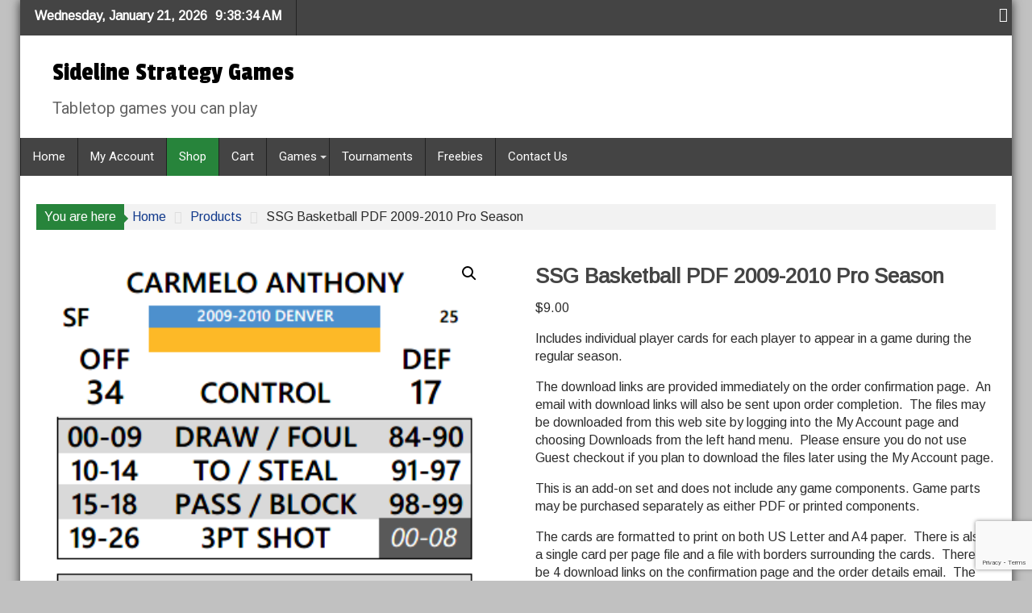

--- FILE ---
content_type: text/html; charset=utf-8
request_url: https://www.google.com/recaptcha/api2/anchor?ar=1&k=6Lfya4AUAAAAAMGbTjHgTgLO-p8D3Ar3We-ytiDA&co=aHR0cHM6Ly9zaWRlbGluZXN0cmF0ZWd5LmNvbTo0NDM.&hl=en&v=PoyoqOPhxBO7pBk68S4YbpHZ&size=invisible&anchor-ms=20000&execute-ms=30000&cb=14xe3zbftkh1
body_size: 48512
content:
<!DOCTYPE HTML><html dir="ltr" lang="en"><head><meta http-equiv="Content-Type" content="text/html; charset=UTF-8">
<meta http-equiv="X-UA-Compatible" content="IE=edge">
<title>reCAPTCHA</title>
<style type="text/css">
/* cyrillic-ext */
@font-face {
  font-family: 'Roboto';
  font-style: normal;
  font-weight: 400;
  font-stretch: 100%;
  src: url(//fonts.gstatic.com/s/roboto/v48/KFO7CnqEu92Fr1ME7kSn66aGLdTylUAMa3GUBHMdazTgWw.woff2) format('woff2');
  unicode-range: U+0460-052F, U+1C80-1C8A, U+20B4, U+2DE0-2DFF, U+A640-A69F, U+FE2E-FE2F;
}
/* cyrillic */
@font-face {
  font-family: 'Roboto';
  font-style: normal;
  font-weight: 400;
  font-stretch: 100%;
  src: url(//fonts.gstatic.com/s/roboto/v48/KFO7CnqEu92Fr1ME7kSn66aGLdTylUAMa3iUBHMdazTgWw.woff2) format('woff2');
  unicode-range: U+0301, U+0400-045F, U+0490-0491, U+04B0-04B1, U+2116;
}
/* greek-ext */
@font-face {
  font-family: 'Roboto';
  font-style: normal;
  font-weight: 400;
  font-stretch: 100%;
  src: url(//fonts.gstatic.com/s/roboto/v48/KFO7CnqEu92Fr1ME7kSn66aGLdTylUAMa3CUBHMdazTgWw.woff2) format('woff2');
  unicode-range: U+1F00-1FFF;
}
/* greek */
@font-face {
  font-family: 'Roboto';
  font-style: normal;
  font-weight: 400;
  font-stretch: 100%;
  src: url(//fonts.gstatic.com/s/roboto/v48/KFO7CnqEu92Fr1ME7kSn66aGLdTylUAMa3-UBHMdazTgWw.woff2) format('woff2');
  unicode-range: U+0370-0377, U+037A-037F, U+0384-038A, U+038C, U+038E-03A1, U+03A3-03FF;
}
/* math */
@font-face {
  font-family: 'Roboto';
  font-style: normal;
  font-weight: 400;
  font-stretch: 100%;
  src: url(//fonts.gstatic.com/s/roboto/v48/KFO7CnqEu92Fr1ME7kSn66aGLdTylUAMawCUBHMdazTgWw.woff2) format('woff2');
  unicode-range: U+0302-0303, U+0305, U+0307-0308, U+0310, U+0312, U+0315, U+031A, U+0326-0327, U+032C, U+032F-0330, U+0332-0333, U+0338, U+033A, U+0346, U+034D, U+0391-03A1, U+03A3-03A9, U+03B1-03C9, U+03D1, U+03D5-03D6, U+03F0-03F1, U+03F4-03F5, U+2016-2017, U+2034-2038, U+203C, U+2040, U+2043, U+2047, U+2050, U+2057, U+205F, U+2070-2071, U+2074-208E, U+2090-209C, U+20D0-20DC, U+20E1, U+20E5-20EF, U+2100-2112, U+2114-2115, U+2117-2121, U+2123-214F, U+2190, U+2192, U+2194-21AE, U+21B0-21E5, U+21F1-21F2, U+21F4-2211, U+2213-2214, U+2216-22FF, U+2308-230B, U+2310, U+2319, U+231C-2321, U+2336-237A, U+237C, U+2395, U+239B-23B7, U+23D0, U+23DC-23E1, U+2474-2475, U+25AF, U+25B3, U+25B7, U+25BD, U+25C1, U+25CA, U+25CC, U+25FB, U+266D-266F, U+27C0-27FF, U+2900-2AFF, U+2B0E-2B11, U+2B30-2B4C, U+2BFE, U+3030, U+FF5B, U+FF5D, U+1D400-1D7FF, U+1EE00-1EEFF;
}
/* symbols */
@font-face {
  font-family: 'Roboto';
  font-style: normal;
  font-weight: 400;
  font-stretch: 100%;
  src: url(//fonts.gstatic.com/s/roboto/v48/KFO7CnqEu92Fr1ME7kSn66aGLdTylUAMaxKUBHMdazTgWw.woff2) format('woff2');
  unicode-range: U+0001-000C, U+000E-001F, U+007F-009F, U+20DD-20E0, U+20E2-20E4, U+2150-218F, U+2190, U+2192, U+2194-2199, U+21AF, U+21E6-21F0, U+21F3, U+2218-2219, U+2299, U+22C4-22C6, U+2300-243F, U+2440-244A, U+2460-24FF, U+25A0-27BF, U+2800-28FF, U+2921-2922, U+2981, U+29BF, U+29EB, U+2B00-2BFF, U+4DC0-4DFF, U+FFF9-FFFB, U+10140-1018E, U+10190-1019C, U+101A0, U+101D0-101FD, U+102E0-102FB, U+10E60-10E7E, U+1D2C0-1D2D3, U+1D2E0-1D37F, U+1F000-1F0FF, U+1F100-1F1AD, U+1F1E6-1F1FF, U+1F30D-1F30F, U+1F315, U+1F31C, U+1F31E, U+1F320-1F32C, U+1F336, U+1F378, U+1F37D, U+1F382, U+1F393-1F39F, U+1F3A7-1F3A8, U+1F3AC-1F3AF, U+1F3C2, U+1F3C4-1F3C6, U+1F3CA-1F3CE, U+1F3D4-1F3E0, U+1F3ED, U+1F3F1-1F3F3, U+1F3F5-1F3F7, U+1F408, U+1F415, U+1F41F, U+1F426, U+1F43F, U+1F441-1F442, U+1F444, U+1F446-1F449, U+1F44C-1F44E, U+1F453, U+1F46A, U+1F47D, U+1F4A3, U+1F4B0, U+1F4B3, U+1F4B9, U+1F4BB, U+1F4BF, U+1F4C8-1F4CB, U+1F4D6, U+1F4DA, U+1F4DF, U+1F4E3-1F4E6, U+1F4EA-1F4ED, U+1F4F7, U+1F4F9-1F4FB, U+1F4FD-1F4FE, U+1F503, U+1F507-1F50B, U+1F50D, U+1F512-1F513, U+1F53E-1F54A, U+1F54F-1F5FA, U+1F610, U+1F650-1F67F, U+1F687, U+1F68D, U+1F691, U+1F694, U+1F698, U+1F6AD, U+1F6B2, U+1F6B9-1F6BA, U+1F6BC, U+1F6C6-1F6CF, U+1F6D3-1F6D7, U+1F6E0-1F6EA, U+1F6F0-1F6F3, U+1F6F7-1F6FC, U+1F700-1F7FF, U+1F800-1F80B, U+1F810-1F847, U+1F850-1F859, U+1F860-1F887, U+1F890-1F8AD, U+1F8B0-1F8BB, U+1F8C0-1F8C1, U+1F900-1F90B, U+1F93B, U+1F946, U+1F984, U+1F996, U+1F9E9, U+1FA00-1FA6F, U+1FA70-1FA7C, U+1FA80-1FA89, U+1FA8F-1FAC6, U+1FACE-1FADC, U+1FADF-1FAE9, U+1FAF0-1FAF8, U+1FB00-1FBFF;
}
/* vietnamese */
@font-face {
  font-family: 'Roboto';
  font-style: normal;
  font-weight: 400;
  font-stretch: 100%;
  src: url(//fonts.gstatic.com/s/roboto/v48/KFO7CnqEu92Fr1ME7kSn66aGLdTylUAMa3OUBHMdazTgWw.woff2) format('woff2');
  unicode-range: U+0102-0103, U+0110-0111, U+0128-0129, U+0168-0169, U+01A0-01A1, U+01AF-01B0, U+0300-0301, U+0303-0304, U+0308-0309, U+0323, U+0329, U+1EA0-1EF9, U+20AB;
}
/* latin-ext */
@font-face {
  font-family: 'Roboto';
  font-style: normal;
  font-weight: 400;
  font-stretch: 100%;
  src: url(//fonts.gstatic.com/s/roboto/v48/KFO7CnqEu92Fr1ME7kSn66aGLdTylUAMa3KUBHMdazTgWw.woff2) format('woff2');
  unicode-range: U+0100-02BA, U+02BD-02C5, U+02C7-02CC, U+02CE-02D7, U+02DD-02FF, U+0304, U+0308, U+0329, U+1D00-1DBF, U+1E00-1E9F, U+1EF2-1EFF, U+2020, U+20A0-20AB, U+20AD-20C0, U+2113, U+2C60-2C7F, U+A720-A7FF;
}
/* latin */
@font-face {
  font-family: 'Roboto';
  font-style: normal;
  font-weight: 400;
  font-stretch: 100%;
  src: url(//fonts.gstatic.com/s/roboto/v48/KFO7CnqEu92Fr1ME7kSn66aGLdTylUAMa3yUBHMdazQ.woff2) format('woff2');
  unicode-range: U+0000-00FF, U+0131, U+0152-0153, U+02BB-02BC, U+02C6, U+02DA, U+02DC, U+0304, U+0308, U+0329, U+2000-206F, U+20AC, U+2122, U+2191, U+2193, U+2212, U+2215, U+FEFF, U+FFFD;
}
/* cyrillic-ext */
@font-face {
  font-family: 'Roboto';
  font-style: normal;
  font-weight: 500;
  font-stretch: 100%;
  src: url(//fonts.gstatic.com/s/roboto/v48/KFO7CnqEu92Fr1ME7kSn66aGLdTylUAMa3GUBHMdazTgWw.woff2) format('woff2');
  unicode-range: U+0460-052F, U+1C80-1C8A, U+20B4, U+2DE0-2DFF, U+A640-A69F, U+FE2E-FE2F;
}
/* cyrillic */
@font-face {
  font-family: 'Roboto';
  font-style: normal;
  font-weight: 500;
  font-stretch: 100%;
  src: url(//fonts.gstatic.com/s/roboto/v48/KFO7CnqEu92Fr1ME7kSn66aGLdTylUAMa3iUBHMdazTgWw.woff2) format('woff2');
  unicode-range: U+0301, U+0400-045F, U+0490-0491, U+04B0-04B1, U+2116;
}
/* greek-ext */
@font-face {
  font-family: 'Roboto';
  font-style: normal;
  font-weight: 500;
  font-stretch: 100%;
  src: url(//fonts.gstatic.com/s/roboto/v48/KFO7CnqEu92Fr1ME7kSn66aGLdTylUAMa3CUBHMdazTgWw.woff2) format('woff2');
  unicode-range: U+1F00-1FFF;
}
/* greek */
@font-face {
  font-family: 'Roboto';
  font-style: normal;
  font-weight: 500;
  font-stretch: 100%;
  src: url(//fonts.gstatic.com/s/roboto/v48/KFO7CnqEu92Fr1ME7kSn66aGLdTylUAMa3-UBHMdazTgWw.woff2) format('woff2');
  unicode-range: U+0370-0377, U+037A-037F, U+0384-038A, U+038C, U+038E-03A1, U+03A3-03FF;
}
/* math */
@font-face {
  font-family: 'Roboto';
  font-style: normal;
  font-weight: 500;
  font-stretch: 100%;
  src: url(//fonts.gstatic.com/s/roboto/v48/KFO7CnqEu92Fr1ME7kSn66aGLdTylUAMawCUBHMdazTgWw.woff2) format('woff2');
  unicode-range: U+0302-0303, U+0305, U+0307-0308, U+0310, U+0312, U+0315, U+031A, U+0326-0327, U+032C, U+032F-0330, U+0332-0333, U+0338, U+033A, U+0346, U+034D, U+0391-03A1, U+03A3-03A9, U+03B1-03C9, U+03D1, U+03D5-03D6, U+03F0-03F1, U+03F4-03F5, U+2016-2017, U+2034-2038, U+203C, U+2040, U+2043, U+2047, U+2050, U+2057, U+205F, U+2070-2071, U+2074-208E, U+2090-209C, U+20D0-20DC, U+20E1, U+20E5-20EF, U+2100-2112, U+2114-2115, U+2117-2121, U+2123-214F, U+2190, U+2192, U+2194-21AE, U+21B0-21E5, U+21F1-21F2, U+21F4-2211, U+2213-2214, U+2216-22FF, U+2308-230B, U+2310, U+2319, U+231C-2321, U+2336-237A, U+237C, U+2395, U+239B-23B7, U+23D0, U+23DC-23E1, U+2474-2475, U+25AF, U+25B3, U+25B7, U+25BD, U+25C1, U+25CA, U+25CC, U+25FB, U+266D-266F, U+27C0-27FF, U+2900-2AFF, U+2B0E-2B11, U+2B30-2B4C, U+2BFE, U+3030, U+FF5B, U+FF5D, U+1D400-1D7FF, U+1EE00-1EEFF;
}
/* symbols */
@font-face {
  font-family: 'Roboto';
  font-style: normal;
  font-weight: 500;
  font-stretch: 100%;
  src: url(//fonts.gstatic.com/s/roboto/v48/KFO7CnqEu92Fr1ME7kSn66aGLdTylUAMaxKUBHMdazTgWw.woff2) format('woff2');
  unicode-range: U+0001-000C, U+000E-001F, U+007F-009F, U+20DD-20E0, U+20E2-20E4, U+2150-218F, U+2190, U+2192, U+2194-2199, U+21AF, U+21E6-21F0, U+21F3, U+2218-2219, U+2299, U+22C4-22C6, U+2300-243F, U+2440-244A, U+2460-24FF, U+25A0-27BF, U+2800-28FF, U+2921-2922, U+2981, U+29BF, U+29EB, U+2B00-2BFF, U+4DC0-4DFF, U+FFF9-FFFB, U+10140-1018E, U+10190-1019C, U+101A0, U+101D0-101FD, U+102E0-102FB, U+10E60-10E7E, U+1D2C0-1D2D3, U+1D2E0-1D37F, U+1F000-1F0FF, U+1F100-1F1AD, U+1F1E6-1F1FF, U+1F30D-1F30F, U+1F315, U+1F31C, U+1F31E, U+1F320-1F32C, U+1F336, U+1F378, U+1F37D, U+1F382, U+1F393-1F39F, U+1F3A7-1F3A8, U+1F3AC-1F3AF, U+1F3C2, U+1F3C4-1F3C6, U+1F3CA-1F3CE, U+1F3D4-1F3E0, U+1F3ED, U+1F3F1-1F3F3, U+1F3F5-1F3F7, U+1F408, U+1F415, U+1F41F, U+1F426, U+1F43F, U+1F441-1F442, U+1F444, U+1F446-1F449, U+1F44C-1F44E, U+1F453, U+1F46A, U+1F47D, U+1F4A3, U+1F4B0, U+1F4B3, U+1F4B9, U+1F4BB, U+1F4BF, U+1F4C8-1F4CB, U+1F4D6, U+1F4DA, U+1F4DF, U+1F4E3-1F4E6, U+1F4EA-1F4ED, U+1F4F7, U+1F4F9-1F4FB, U+1F4FD-1F4FE, U+1F503, U+1F507-1F50B, U+1F50D, U+1F512-1F513, U+1F53E-1F54A, U+1F54F-1F5FA, U+1F610, U+1F650-1F67F, U+1F687, U+1F68D, U+1F691, U+1F694, U+1F698, U+1F6AD, U+1F6B2, U+1F6B9-1F6BA, U+1F6BC, U+1F6C6-1F6CF, U+1F6D3-1F6D7, U+1F6E0-1F6EA, U+1F6F0-1F6F3, U+1F6F7-1F6FC, U+1F700-1F7FF, U+1F800-1F80B, U+1F810-1F847, U+1F850-1F859, U+1F860-1F887, U+1F890-1F8AD, U+1F8B0-1F8BB, U+1F8C0-1F8C1, U+1F900-1F90B, U+1F93B, U+1F946, U+1F984, U+1F996, U+1F9E9, U+1FA00-1FA6F, U+1FA70-1FA7C, U+1FA80-1FA89, U+1FA8F-1FAC6, U+1FACE-1FADC, U+1FADF-1FAE9, U+1FAF0-1FAF8, U+1FB00-1FBFF;
}
/* vietnamese */
@font-face {
  font-family: 'Roboto';
  font-style: normal;
  font-weight: 500;
  font-stretch: 100%;
  src: url(//fonts.gstatic.com/s/roboto/v48/KFO7CnqEu92Fr1ME7kSn66aGLdTylUAMa3OUBHMdazTgWw.woff2) format('woff2');
  unicode-range: U+0102-0103, U+0110-0111, U+0128-0129, U+0168-0169, U+01A0-01A1, U+01AF-01B0, U+0300-0301, U+0303-0304, U+0308-0309, U+0323, U+0329, U+1EA0-1EF9, U+20AB;
}
/* latin-ext */
@font-face {
  font-family: 'Roboto';
  font-style: normal;
  font-weight: 500;
  font-stretch: 100%;
  src: url(//fonts.gstatic.com/s/roboto/v48/KFO7CnqEu92Fr1ME7kSn66aGLdTylUAMa3KUBHMdazTgWw.woff2) format('woff2');
  unicode-range: U+0100-02BA, U+02BD-02C5, U+02C7-02CC, U+02CE-02D7, U+02DD-02FF, U+0304, U+0308, U+0329, U+1D00-1DBF, U+1E00-1E9F, U+1EF2-1EFF, U+2020, U+20A0-20AB, U+20AD-20C0, U+2113, U+2C60-2C7F, U+A720-A7FF;
}
/* latin */
@font-face {
  font-family: 'Roboto';
  font-style: normal;
  font-weight: 500;
  font-stretch: 100%;
  src: url(//fonts.gstatic.com/s/roboto/v48/KFO7CnqEu92Fr1ME7kSn66aGLdTylUAMa3yUBHMdazQ.woff2) format('woff2');
  unicode-range: U+0000-00FF, U+0131, U+0152-0153, U+02BB-02BC, U+02C6, U+02DA, U+02DC, U+0304, U+0308, U+0329, U+2000-206F, U+20AC, U+2122, U+2191, U+2193, U+2212, U+2215, U+FEFF, U+FFFD;
}
/* cyrillic-ext */
@font-face {
  font-family: 'Roboto';
  font-style: normal;
  font-weight: 900;
  font-stretch: 100%;
  src: url(//fonts.gstatic.com/s/roboto/v48/KFO7CnqEu92Fr1ME7kSn66aGLdTylUAMa3GUBHMdazTgWw.woff2) format('woff2');
  unicode-range: U+0460-052F, U+1C80-1C8A, U+20B4, U+2DE0-2DFF, U+A640-A69F, U+FE2E-FE2F;
}
/* cyrillic */
@font-face {
  font-family: 'Roboto';
  font-style: normal;
  font-weight: 900;
  font-stretch: 100%;
  src: url(//fonts.gstatic.com/s/roboto/v48/KFO7CnqEu92Fr1ME7kSn66aGLdTylUAMa3iUBHMdazTgWw.woff2) format('woff2');
  unicode-range: U+0301, U+0400-045F, U+0490-0491, U+04B0-04B1, U+2116;
}
/* greek-ext */
@font-face {
  font-family: 'Roboto';
  font-style: normal;
  font-weight: 900;
  font-stretch: 100%;
  src: url(//fonts.gstatic.com/s/roboto/v48/KFO7CnqEu92Fr1ME7kSn66aGLdTylUAMa3CUBHMdazTgWw.woff2) format('woff2');
  unicode-range: U+1F00-1FFF;
}
/* greek */
@font-face {
  font-family: 'Roboto';
  font-style: normal;
  font-weight: 900;
  font-stretch: 100%;
  src: url(//fonts.gstatic.com/s/roboto/v48/KFO7CnqEu92Fr1ME7kSn66aGLdTylUAMa3-UBHMdazTgWw.woff2) format('woff2');
  unicode-range: U+0370-0377, U+037A-037F, U+0384-038A, U+038C, U+038E-03A1, U+03A3-03FF;
}
/* math */
@font-face {
  font-family: 'Roboto';
  font-style: normal;
  font-weight: 900;
  font-stretch: 100%;
  src: url(//fonts.gstatic.com/s/roboto/v48/KFO7CnqEu92Fr1ME7kSn66aGLdTylUAMawCUBHMdazTgWw.woff2) format('woff2');
  unicode-range: U+0302-0303, U+0305, U+0307-0308, U+0310, U+0312, U+0315, U+031A, U+0326-0327, U+032C, U+032F-0330, U+0332-0333, U+0338, U+033A, U+0346, U+034D, U+0391-03A1, U+03A3-03A9, U+03B1-03C9, U+03D1, U+03D5-03D6, U+03F0-03F1, U+03F4-03F5, U+2016-2017, U+2034-2038, U+203C, U+2040, U+2043, U+2047, U+2050, U+2057, U+205F, U+2070-2071, U+2074-208E, U+2090-209C, U+20D0-20DC, U+20E1, U+20E5-20EF, U+2100-2112, U+2114-2115, U+2117-2121, U+2123-214F, U+2190, U+2192, U+2194-21AE, U+21B0-21E5, U+21F1-21F2, U+21F4-2211, U+2213-2214, U+2216-22FF, U+2308-230B, U+2310, U+2319, U+231C-2321, U+2336-237A, U+237C, U+2395, U+239B-23B7, U+23D0, U+23DC-23E1, U+2474-2475, U+25AF, U+25B3, U+25B7, U+25BD, U+25C1, U+25CA, U+25CC, U+25FB, U+266D-266F, U+27C0-27FF, U+2900-2AFF, U+2B0E-2B11, U+2B30-2B4C, U+2BFE, U+3030, U+FF5B, U+FF5D, U+1D400-1D7FF, U+1EE00-1EEFF;
}
/* symbols */
@font-face {
  font-family: 'Roboto';
  font-style: normal;
  font-weight: 900;
  font-stretch: 100%;
  src: url(//fonts.gstatic.com/s/roboto/v48/KFO7CnqEu92Fr1ME7kSn66aGLdTylUAMaxKUBHMdazTgWw.woff2) format('woff2');
  unicode-range: U+0001-000C, U+000E-001F, U+007F-009F, U+20DD-20E0, U+20E2-20E4, U+2150-218F, U+2190, U+2192, U+2194-2199, U+21AF, U+21E6-21F0, U+21F3, U+2218-2219, U+2299, U+22C4-22C6, U+2300-243F, U+2440-244A, U+2460-24FF, U+25A0-27BF, U+2800-28FF, U+2921-2922, U+2981, U+29BF, U+29EB, U+2B00-2BFF, U+4DC0-4DFF, U+FFF9-FFFB, U+10140-1018E, U+10190-1019C, U+101A0, U+101D0-101FD, U+102E0-102FB, U+10E60-10E7E, U+1D2C0-1D2D3, U+1D2E0-1D37F, U+1F000-1F0FF, U+1F100-1F1AD, U+1F1E6-1F1FF, U+1F30D-1F30F, U+1F315, U+1F31C, U+1F31E, U+1F320-1F32C, U+1F336, U+1F378, U+1F37D, U+1F382, U+1F393-1F39F, U+1F3A7-1F3A8, U+1F3AC-1F3AF, U+1F3C2, U+1F3C4-1F3C6, U+1F3CA-1F3CE, U+1F3D4-1F3E0, U+1F3ED, U+1F3F1-1F3F3, U+1F3F5-1F3F7, U+1F408, U+1F415, U+1F41F, U+1F426, U+1F43F, U+1F441-1F442, U+1F444, U+1F446-1F449, U+1F44C-1F44E, U+1F453, U+1F46A, U+1F47D, U+1F4A3, U+1F4B0, U+1F4B3, U+1F4B9, U+1F4BB, U+1F4BF, U+1F4C8-1F4CB, U+1F4D6, U+1F4DA, U+1F4DF, U+1F4E3-1F4E6, U+1F4EA-1F4ED, U+1F4F7, U+1F4F9-1F4FB, U+1F4FD-1F4FE, U+1F503, U+1F507-1F50B, U+1F50D, U+1F512-1F513, U+1F53E-1F54A, U+1F54F-1F5FA, U+1F610, U+1F650-1F67F, U+1F687, U+1F68D, U+1F691, U+1F694, U+1F698, U+1F6AD, U+1F6B2, U+1F6B9-1F6BA, U+1F6BC, U+1F6C6-1F6CF, U+1F6D3-1F6D7, U+1F6E0-1F6EA, U+1F6F0-1F6F3, U+1F6F7-1F6FC, U+1F700-1F7FF, U+1F800-1F80B, U+1F810-1F847, U+1F850-1F859, U+1F860-1F887, U+1F890-1F8AD, U+1F8B0-1F8BB, U+1F8C0-1F8C1, U+1F900-1F90B, U+1F93B, U+1F946, U+1F984, U+1F996, U+1F9E9, U+1FA00-1FA6F, U+1FA70-1FA7C, U+1FA80-1FA89, U+1FA8F-1FAC6, U+1FACE-1FADC, U+1FADF-1FAE9, U+1FAF0-1FAF8, U+1FB00-1FBFF;
}
/* vietnamese */
@font-face {
  font-family: 'Roboto';
  font-style: normal;
  font-weight: 900;
  font-stretch: 100%;
  src: url(//fonts.gstatic.com/s/roboto/v48/KFO7CnqEu92Fr1ME7kSn66aGLdTylUAMa3OUBHMdazTgWw.woff2) format('woff2');
  unicode-range: U+0102-0103, U+0110-0111, U+0128-0129, U+0168-0169, U+01A0-01A1, U+01AF-01B0, U+0300-0301, U+0303-0304, U+0308-0309, U+0323, U+0329, U+1EA0-1EF9, U+20AB;
}
/* latin-ext */
@font-face {
  font-family: 'Roboto';
  font-style: normal;
  font-weight: 900;
  font-stretch: 100%;
  src: url(//fonts.gstatic.com/s/roboto/v48/KFO7CnqEu92Fr1ME7kSn66aGLdTylUAMa3KUBHMdazTgWw.woff2) format('woff2');
  unicode-range: U+0100-02BA, U+02BD-02C5, U+02C7-02CC, U+02CE-02D7, U+02DD-02FF, U+0304, U+0308, U+0329, U+1D00-1DBF, U+1E00-1E9F, U+1EF2-1EFF, U+2020, U+20A0-20AB, U+20AD-20C0, U+2113, U+2C60-2C7F, U+A720-A7FF;
}
/* latin */
@font-face {
  font-family: 'Roboto';
  font-style: normal;
  font-weight: 900;
  font-stretch: 100%;
  src: url(//fonts.gstatic.com/s/roboto/v48/KFO7CnqEu92Fr1ME7kSn66aGLdTylUAMa3yUBHMdazQ.woff2) format('woff2');
  unicode-range: U+0000-00FF, U+0131, U+0152-0153, U+02BB-02BC, U+02C6, U+02DA, U+02DC, U+0304, U+0308, U+0329, U+2000-206F, U+20AC, U+2122, U+2191, U+2193, U+2212, U+2215, U+FEFF, U+FFFD;
}

</style>
<link rel="stylesheet" type="text/css" href="https://www.gstatic.com/recaptcha/releases/PoyoqOPhxBO7pBk68S4YbpHZ/styles__ltr.css">
<script nonce="AzNEbjiFQV6-Yg5mwlZ97g" type="text/javascript">window['__recaptcha_api'] = 'https://www.google.com/recaptcha/api2/';</script>
<script type="text/javascript" src="https://www.gstatic.com/recaptcha/releases/PoyoqOPhxBO7pBk68S4YbpHZ/recaptcha__en.js" nonce="AzNEbjiFQV6-Yg5mwlZ97g">
      
    </script></head>
<body><div id="rc-anchor-alert" class="rc-anchor-alert"></div>
<input type="hidden" id="recaptcha-token" value="[base64]">
<script type="text/javascript" nonce="AzNEbjiFQV6-Yg5mwlZ97g">
      recaptcha.anchor.Main.init("[\x22ainput\x22,[\x22bgdata\x22,\x22\x22,\[base64]/[base64]/[base64]/bmV3IHJbeF0oY1swXSk6RT09Mj9uZXcgclt4XShjWzBdLGNbMV0pOkU9PTM/bmV3IHJbeF0oY1swXSxjWzFdLGNbMl0pOkU9PTQ/[base64]/[base64]/[base64]/[base64]/[base64]/[base64]/[base64]/[base64]\x22,\[base64]\\u003d\\u003d\x22,\x22ajTCkMOBwo3DrEXDnsKCwoREw7rDqcOeKcKCw5Qqw5PDucOoeMKrAcK6w7/[base64]/GMOxwqrCnnXCkcO3ZsOJJ2HDpSAZw7jCsl/[base64]/DthIHw5Ykw7dHwqnCkjQ0w54Owolnw6TCjsK0wrtdGwNeIH0jBWTCt0HCisOEwqBow5pVBcO/wq1/SAZyw4EKw5nDn8K2wpRYJGLDr8K9D8ObY8KYw5rCmMO5Jm/DtS0TAMKFbsO4wpzCuncdFjgqIsOVR8KtOMKGwptmwpbCkMKRIRPCjsKXwotqwrgLw7rCu3oIw7sXZRs8w6TCnF0nK2cbw7HDkHwJa3DDvcOmRyHDvsOqwoAyw4VVcMOKViNJW8OIA1dfw79mwrQIw7DDlcOkwqQ9KStSwr9gO8Ouwp/Cgm1DfgRAw5U/F3rCh8KUwptKwokrwpHDs8K7w4Mvwpp+wqDDtsKOw7TCpFXDs8KuXDFlJWdxwoZlwpB2U8O3w47DklUPKAzDlsKxwoJdwrwUfMKsw6tTR27Ckwl9wp0jwqHCtjHDlhYNw53Dr1fCpyHCqcOkw6o+OTw4w61tEMKaYcKJw6XCil7Csx3Cky/DnsODw73DgcKaX8OXFcO/w65Ewo0WNUJXa8OiO8OHwpstaU5sPHw/asKVNWl0dybDh8KDwqQgwo4KBC3DvMOKX8OJFMKpw5vDq8KPHAx4w7TCuzNswo1PPMKGTsKgwo3CpmPCv8OQZ8K6wqF5XR/Ds8O2w7Z/[base64]/Dp15Ow6fDoTwffyQaN3rCosK0KQksdsOXVisowrN6FzYPTFtVAHg1w6/[base64]/wrxZRijDhcO5w5xyRmsjLMKmw5pbLMK9w5szEU55Hw7DokQMecOpwq9twq7CqmHCgMO3w496UMKIRWEtKl49w7vDh8ORQMKow4zDgiRlTG3CjzU9wpBvwq7CukVACSBswo/DtSodbyAeDsO/[base64]/CnXnDoSFeDsKBwqHCvMKww5bDisOiw6bCssKRw5DCnMOHwpljw6BWI8OARMKVw4hqw4LCvC9GAXc7E8O8Nxh+S8KdEwvDjwBPfXkOwq/Cs8OOw7DClMKlQMOVUMKpU0Vow4pSwrHCgX8cb8KoQnfDvljCusKqJ07CrcKiPsOxVyV/HsOED8O1AFjDtiFHwrMbwrEPbsOKw7LCtcKYwqnCjMOJw78nwrtIw4jCq1jCv8O9w4TCgiXCtsOEwocoUMKPLx3CpMO9JMKzZcKiwrrCnRvCjsKERsK/KWItw5fDmcKWw7QcKMKtw7XCkDjDrcKiGMKsw5t0w57CisOSwo7Cigckw6Yew7TDqMOiF8KIw7LCjcKxZsOnGjQuw54Wwppxwq/DthHCi8OEBRg6w4vDo8KLeS4xw47CosOYw7IPwrXDuMO1w7PDtkxiWHbCmiUfwp/DvMOQJ3TCq8OaQ8KbDMOYwp/DpylFwp3Cs291MWvDjcOOd0huRzp1wrJ1w6tfG8KOWcKYewkXMzLDmsKwTgkdwocnw7tKOcOraHEZwrvDjQ5iw4vCumJawp/CtsKvWwkNa2tBeC1Hw5/Ds8OgwpQbwrTDqVDCnMKSBMKXdVvCjsK+J8KjwrrDl0DCjcKPQ8KedE3Cnz/DksOKIg3CigXDvMOKcMOocggcfHAUIEnCuMOQw7d1w68hJRNuwqTCmsKcw6/CsMKrw4XCgXIGAcKXEEPDtBFDw43CvcOxTcOnwp/[base64]/Dm8KWMll6BMOIYcOnJit+IjcBw5x+TTPCqEF3WF1AIsOQWD3CkMOBwoTDmCk3EsKXZz/CpF7DtMKqP2R5wr5vO1HCuX8/w5/DpAzDkcKsBz3DrsOhw50kAsObXMO9fk7ChjgCwqbCmhnCr8Kdw6PDlsK6FFljwoJxw58xb8K+AsO7wofCgG1Gw7HDjxxKw6bDtW/[base64]/[base64]/wqQxUMOsw4JrAH48wrDCuBM/YsOUYsOhHcOSwoEVXcKTw57CvxYLGgQVW8O1BMKcw5oAK1DDl1M4GsK5wrzDjgPCizRnw5rDjgXCnMK7w6/DpBApWiUIMcKDwqNOMcKWwpzCqMK/wrPDqDUaw7pLdFJIE8Osw7/ClXluTcKcwrbDl3xqOD3CtDwJGcKkIcKHFBnDlMK6MMKlwrwQwonDox7DixUEEwVGCCTDgMOYKGXDp8KTKcKXJUVEa8Kcw7ZfW8K7w7Efw4TCnwLCtMKUam3ChjnDsV3Dp8Kvw5huPMK4wq/DrcO4KsOfw4vCiMO/[base64]/CisOtw7bDtsKjNQfCvcOeZcKXwqTDtBPDhsK/dMK1IFZRXBlqM8KBw7bCrHXDu8KDBMKgw6/CghbDr8KNwpMfwoUFwqA3F8KBNynDrsKtw7zChMOWw7Ybw5UfBBzDrVMKQcOVw4PCgHnDpMOkTsO9LcKlwo1jw67DpQTCj2V+acOwYcOKCEcuIcKBZcK8wrI2L8O1emfDi8KRw6/DlcKKL0XDoEESbcKlNFXDusOMw4wmw6pQfjsbSMOnFsK9wrfDuMOHw63CkMKnw7PCgVXCtsKkw65/QyTCnnfDosKiLcOgwr/Djmxdw4PDlxozwq/[base64]/CqiDDpElOwqNaVjh8woYWwohYXCLDhCd9Q8Oxw7onwpzDp8KmLcOsQ8KwwpnDscOgUTNNwr3CkcO3w5Y2w5DDsHXCq8OswopCwrRkwozCscOZw6BlRw/CmQ4dwo8jw4nDpsOcwr80OFJKwpYww5PDqRfCkcOhw4Y8wq5awpQDZ8O+wo/CrRBCwqckNklKw4fDunzCj1Uqw40FwonCjnvDqkXDv8Oaw7QGLsOyw6PCnykFAsOAw7I0w7BGe8KJa8O1w4pZfiEZwpA2wp9cOwlgw4sjw6d5wpIjw7YlBgMGbyNmw40PQj9jOsOhYmrDnVR7LG1vw7FLQ8KtdVzCo37DnHtobVDDoMKdwqJOaGvDk3zChG/[base64]/Cv8O2w5rDucOeE8K/w7bDvT3Dp8OgwqzCuTEWGcOFwpEzwps+wqMTwrATwq5XwrJzAwBkJsKWA8K+w59NIMKJwozDtMK8w4nDncK5AcKaIADDq8K+bC9SAcO2fTbDj8KtZcOxPBUjEMOABSYpwoDDnmQ/EMKJwqMqw5bCpcOSwpXCj8KewpjCuBPCrAbCnMOzJ3ABXhUjwrnCu2XDuW7CgSXCjMKLw7gdw5kVw6wUAXR+TEPCsEp0w7AEw556woTDqDPDuATDlcKQT1Naw4DDpsKbw6/CjATDqMKdWMOVwoB2woMbARRQdcOrw5/DvcKjw5nCp8KCHsOxVj/[base64]/bcKlGMKHw5rDkz4hw4DCrMOZWMOSwodvw5gSwoPCpGEvN1HCtUbCscK0w7vDlAPCt1FyZF8VCsKAw7J1wovDv8Oqwq3Du3PDvDo8wpUCf8K/[base64]/[base64]/DmcO8wpbCqsOtJm0LesKmw5EpwqPClG57bCBNwpptwpAYGTkPK8ODw7kyVWXCjUbCqBIawoPDicORw6ELw5PDjw1Ow4LCucKtfsKuTm8mDWsow7HDhgbDnG07ZRDDpsK5eMKQw6M3wp9ZPsONwrfDnx/DgSx4w48KccOrX8K+w6DCv09awotQVSzDp8KOw5rDmhLDsMOIwqp1w54SM3/CkGk7Y2zDjWrDocKRWMOIacK9w4HCvsOwwr4rK8O4woQPUkbDvMO5ZQXCh2JYPW7DoMOmw6XDksKPwpFiwpbCkcK9w5lVwrhbw6YGwozClhxVwrg6wpkvwq0ES8KIK8KHUsKywoslXcO9w6JzXcOPwqYMwrdPw4c/wqHDgMOqDcOKw5TDlSwqwqhZw485Y1Zhw5vDkcKtwqbCpBnCg8KpD8KYw4Bic8OkwqF3cUnCpMOpwozCrDHCoMK8HcOfw6PDpR/Cs8KLwo4Jw4XDjyFwbCErVcOQwotBwo/CsMKdZcONwpPDv8OjwrfCsMOpKCQkG8KYI8KUSC0dJE/Cqi18wro5dgnDuMKqIcK3ZcKNw6UuwojCkAYAw6fCtcK2QsOfCh/[base64]/w5caBsKFSlTCjsKbwqXCrsOow69eFEV5Ul4NCA00WMO8w4cWCQbCk8OyC8Opw4cMfk3DsVPCm0bCncK8wo/DhEA/W1Mfw4dMAw3DuFlTwoQYGcKSw7TDoWvDpcOOwqtkw6fCr8KpQcOxeUPCusKnw4rDv8O2D8OWw6HCscKww60wwrohwq01wo/CiMKIw6YXwpXCqcOfw57CixdhI8OsZMOQcWjDgkMfw4rChlQqw6bCuCFgw4QAw6rCoFvDrFxCIcKswph8cMOOOMK3OMKLwpZxwofCqC7CocKaGkI/AAnDrkXCrzlpwqt/F8OiFH1wasOywqrCgntewqE0woTCkBpWwqDDs2oMdxzCh8OOwok7XsKFw4vChcODw6tsKlPDoEATGi8mB8OhN1xYR1LClcOAUR1AYE16w5HCiMOZwrzCjcK6VHwUIMKhw4Iew4cjwoPDt8O/[base64]/OSvDsD7DrMO2MzvCsAsYJMK9woPCqsKRWsOCw5/CtCxRwp9CwqwtPXjCjcKjD8K4wrYLMGNMCh9OCsK4ACNjUhjDgSYHFAEiwrrCmRDDkcK7w5bCmMKXw5YDLg3DjMK2wocWWB/[base64]/Cv2sZwq5Kw4zDvMOewoPDocO4ESxFwo8aeMKfQXsxCkPCpk5bciIMwo0VTVlUHGAmfwhMGmwOw7kbVn7Cg8ODCcOhw73CoCbDhMOWJcOicl1wwr3DtcK5YEYXwpARNMKCw6/CrSPDisKkLg3Ch8K7w5XDgMOew4UVwrTCh8O6U0JBw5rCuTfCkkHCr0xbYxJAblwnw7nDgsOjwoNLw6HCgMK3cAfCssK6bi7Cn13DrgvDuwByw60/w63CsxJbw4rCtTtKEnzCmQIXbXDDsBcBw6HCtMOKEcOgwqXCtMKgEsKXLMKWw4dgw4xgw7bDmj7CsFQwwonClRJowrbCsHbDnMOoOMOeSFxGIMOOJxQ9wofCjcO0w6JsR8KxQ3fCnCXCjDTCkMKKSxNSacOmw57CjB/CnMOewq/DhURGUG/CiMOdw4bCvcOKwrDCoDx9wpLDrcOZwq1ow4IBw5wpG1AFw6rDgsKMGyLCvcOgCWzDvhnDrsODOhNdwqE/w4lJw69pwojDkCdNwoECa8OdwrYUwrLDlAlAesOYwqPDrsOlJsO1bRFXdSIVVnPCmcOHTcKqNMOKw5VyT8O2McKob8KOPMOQwoLCpw7CnB1McBjCsMKhXyjCm8Oww5LCmMOHcjHDhcOrWChYfnvDpHZbwo7ClsK1d8O4fMOBw6/[base64]/[base64]/DmcKHwpnDp37CqMO7w5BUSsKIZsO/wrsbw5bDlMKkd8KCw6dWw68hw5cDXHDDvQduwpIIw7cbwrfDusOCFcOUwrfDsBgbw7U1fsO0YX/[base64]/wrwzw7HCsGY7fmjCiDsjwpt1wo9vWnUfDsKtwqHCncKWw4Agw4TDocORMQnChMK+woxCwoLDjGTCh8OuMCDCscKJw6Bow5QUwrnCssKQwqVGw6rCoEnCu8Oywqdiaz3CrMKGPHfDnmQZUm/[base64]/Dg1rCuMKsw4/DsgI9wp8Cw4zDt8O/w7UlwoXCvsOfQ8KBR8O8DMKday7Dhl1Vw5XDqiFCfxLCl8OQR39xNsOsLsKMw4syWnXDssOxB8Ojf2rDiVfCssOOw5fDoV5XwoEOwqdAw7PDpCXChMKlPSF5wo4Swq3CiMKAwoLCksK8wqh7wq/Dl8OfwpfDjMKxwpDDtR7CjU4UJC87wqjDncOew6oaZXIpcTXDqhgcAcKRw5gRw5vDmMObw67DpMOyw7gew7YDAsOZw58Dwo1nBcO1wrbCvk/Cv8Okw7vDkMORKMKnesO8wq9nBcKUWsOFamvCicK3w6vDpwbCkcKRwpQMwrHCiMK9wr3CnFFcwpbDmsOnOsOaTcOwPsO7LMO+w6tRwp7CisOEwp/CrMOAw5nDsMOgaMKjwpcOw5dtK8OJw6sowpnDkwoZZEcIw7ltwpVyAlp4YcODwoTCp8Kgw6nDgwTDhAAmAMOBfcOQYMKlw7bCisO3DA3Dm0MLPhPDl8KzLsOWD2QDMsOXOE3DssO8HMOjwprCvMORaMKew5LDgjnDrg7DrG3CnsO/[base64]/CnsKjYcKeHw0EYQjCiMOMQMKrfW9Xw4zCgQoZO8OXTAtLw4vDusOcU0zChsKyw4hbHcK4RMOSwqV8w5haZcOBw6cdEwFZSjV8cgPCoMKuDcOeEFzDtcKkFcKAW2Vdwp3CocODYsOfe1PDjMODw4YnAMK5w6Mgw5MiSCFcO8O7FkDCiCrCg8O2C8OZEy/Cm8OSwqJ4woAqw7XDmsOtwr/[base64]/Dn8KJSAE3WwTChMOLw4rDmW3CisOUVjh9LCHDsMOfKzzCssOMw4HCjx7CsCZzW8KGw6suw5HDnCM/[base64]/DisO0f0LClMOgw73Dtj7DpWrCncKZwoJiBcOHUsOgw5/CrBHDtDBFwrLDncOBC8ODwofCo8Ohw7UlKsKow7bCo8OXF8Kww4VbRMKLYFzDgsKkw4rCuBgSw6LDt8KKZl/DqEfDlsKxw75Hwp4OC8KJw65Ye8OOdw7CncKYGxLCk3vDhAZQWMOKcWrCl1LCrAbCgHPChCbCu0UXZcKhZ8K2wrrDnMKMwq3DjFTDhGLCrmzCkMK7w4obOE7CtgbCoUjDtcKuGMOmwrdnwq4FZ8KwI0JKw4V/[base64]/CrsOSYcKmwqPCh8OXCcKwwpfDn8OQwo5Ow6U5FMKWw5YRwrs5DGhxfUNNBMKWQETDusK4VcOPZ8KEwrAww6dtaQUofMOawp/DlTtaA8KFw7jDs8OFwqXDhCktwrXCgWh0wqE1w69Xw7fDocOGwp0jcsKQAFIVTi/CmSRJwpdaJQBPw4PCj8KUwo7CvGQzwozDl8OWMBHCm8Okw4jDicOpwrTCl3/Dv8KXZMKwOMKTwq/CgsKSw4zClsKrw7DCrsKbwoB/Zks+w5fDiWDCgx1UdcKufcKiwrLCu8Otw6USwqzCs8Ktw5g5TAcJLQpJw7tvw6jDgMOlSMKOAwPCtsKFwp/CgMOKIsO4VMOfGsK2WcKKTSPDhSzCiyfDkVXCk8O5NEjDiVHDpsO5w48wwovCjStrwrPDjMOAf8KZTldOXnEVw4Ihb8KnwrjDgFlwNcKFwrwxw74+OS3ClHVtXk4bEB/ChHpTZBDDlwDDuEYGw6/DkXA7w7TCm8KLdVkTwrvCrsKUw7hTwq1Bw4BzSsOfwpnDtzfDiAfCs1oSw4HDuVvDo8KAwrQVwqEBZMK9wrvCk8OEwoN2w4kbw7vDmRTCmShpRznCs8O2w5HChsKoPMOHw6/Dp13DqMOrc8K4R1kZw6fCk8OWB2ElTcKcfDlFwq0awohawrhMEMKnG27ChMO4w7ctasKiTRVFw7wswqTCrwZJbsOwFlHClsKDKGnCssOPCjplwrFSw4cAVsKfw43CjMONCsOYdSUlw7PDjsOfw6otOcKLwp46w7rDrydJbcOdbA/Dt8OBaCzDqknCqFTCi8Kqwr/Dt8KJLGPCiMKxfFRGwoV/[base64]/DtsKKw7DDhxDDq8OKQz1eOW3Dr8KKwoIbw7srwqnDs2dLEcKJE8KeS2zCsnI7wofDkMOww4AKwrhcJMOow5FbwpcFwp4YEcK6w7HDoMKUDcO0ClTCpTZ+wpXCmx/[base64]/Cn8Kzw6gWZ07CuMOBw7LCucOxw6ohwpFeWhLDhy/CtSfCocKDw47DhiFZd8K2wq7DgXxADx3Cnysnwp07KsObWwJ0aF3Csm5Tw4gewpfCrAjChm8EwrdMczPCsmPCrMONwrFCNF7DjMKEwonCicO4w5AzVsO8cBHDjcOTGCM5w74QWANHbcO7JsK5MGbDkgoZWVDCj2pGw6FoJGjDusO1K8Okwp/[base64]/w5A6K8KnwqzDhAnDux/DtcOaawLCjsKdDsOiwpTCg0QhM3jDny/[base64]/Dll3Ch2fDv8K5w5oYUcOdVmEcwpwaGMOQLw8bw7XCqsKBw7jCmMOMw50KH8K9wr/[base64]/CjirDiyonfMKGwofChMKWw5fCqwkdw4rDqMO6cyHCs8OYw6bCv8OUTw09wozCllIrP044w6HDgcOJwo7Do2tgF1zDmDPDisKbP8KjHkN8w63DtsKoCMKLwo5Cw7Rnw5bCgE/Cvj0gHQHDgsKqZ8Kxw7gSw5DDtHDDsXI7w6nCmlzClMOXPFwWFC5ObgLDq1dkwrzDp0PDs8OHw7TCskrDv8OGWcOVwpnCqcOvKsO2MDPDrwgaesO1clnDqsOoVMKzEMKzw5jChcKXwpQIwpnCok7CgDV3ekZdcl/DrUzDo8OLasOzw6/CkMKdwrjCtcOTwr1bd0MJFhQoblUoT8O/woXCpSHDjQg+wpRDw6bDgsKqw6I2w6TCtMKpVS4VwoItMMKUQA7Dk8OJI8K7RR1Mw6zDmy7DvcKORXkpMcOlwqbCjTlewofDnMOVwp1Vw6rClChgM8OoScKaLDPDkMOxXWBEw54eWMOWXE3DlHopwqQTw7FqwrxITl/CgCbDkSzDjiDDmUPDp8OhNTtNVjMQwrXDkF1pw7jChsOAwqMKwq3DusO/InkDw6IwwppRcMOSK3vCkUvDssKUTGpmQ2fDjcK/RgLCviscw4EHw7sbJVEMHXnCtsKJbX/Cv8KdYcKwQ8OXwoN/[base64]/w4Fqwr4ww6/DrX/Cu8Oow7TCs2rDusKvCxBhwpEFw4xDb8KbwoAAVMKkw6LDpzrDskrCkAYFw5IxwpvDmhrDisKWdsOUwqfCtcKTw6UNaDfDrA5AwqNrwp94wqo3w7ttCcKSAhXCn8O5w6vClsKYbkhIwp1Tajl6w7vDvS3CpiJoS8O/MADDvC7DtcOJwpjDpyJQw4bDpcOUw5kSTcKHwrDDuCLDinXDgj4kw7fDg2HCgiw5PcK+TcOowo3Cp37Dm2fDkMOcwrkLw5oLHMOzw5wZw5AgZMKLwq44AMOhdwRMHMOeK8OhSkRrw4cUwp7CjcOdwqB/wpbCv2jDoF93NhnDkhTDtsKDw4ZSwqjDkz7CqBM8wrDCusKBw4vDrQ0Ww5PDt3bCicKNUcKmw6zDoMKiwqHDhREJwoNewojChcOzGsKdwqPCoSMqAA5rQMKswqlVBAMywoVzRcK+w4PCmsO/OyXDncObWMK+UcKwCVEiwqTCrcK0eFHCr8KRBG7Ct8KQRcKawqgMZzHChMKIwoTDscOSXsKtw4Mgw5J1Lk0SNXB1w6HDocOoYVIHM8Kww5LDnMOGw6Rnwq/DkHVBG8K4w7ZPIQTCssKZw6fDq2TDvRvDrcK3w6J5XB10wpQ4w4bDu8KDw7p5wrnDjjkIwrLChcOfJFxVwrJow7QIw6Umwrk3HMOvw486dmAkAEvCsE1FDGM7wpzCpkJ/WEjDgE7DlsKYAsOrEVnChH8sBcKZwq7CoxNLw6nCiA3CtMO0T8KfOWEve8KlwrVRw55BbsOqc8OOJmzDm8OJV3U5woPDhHtoAsKFw5PCmcOTwpPDi8KMw7kIw5hWwp8Mw5RIw6HCpEMwwqxsATvCscODUcKowpZfw6bDmzhkw5tlw4zDmmHDnh/[base64]/CuMOFaU/[base64]/Dl8OFRxtUw5DCpFMDwrAaasKZK8OwaD1WwqZ7WsK1DUYdwppgwq3DmsKuXsOEJh7CsyTCn0vDsUjCgsOKw6fDg8OgwqNaNcOyDA9tTH8JPAfCsGfCqQ3ClQjDr3tZIsKCB8OCwqLCmQzCvk/Dr8K6HQfDqcKmIMOJwrrCmcKicsOJTcKtw6QfLBolwo3DuyTCrsO/w5PCuQvClEDCkzF2w6fClMOfwq4fI8KWw4TCsjTDt8OYPhzDlMOOwrQ+QmdeEsOyBExgw4NkYsO8wpfCg8KfLMOZw5XDgMKMwr7CuDlGwrFEwqspw4bCosO9YmjCq1jCocKJfB8Pwp42wroha8K6dEQ+wrHCv8Kdw5AhFBw/acO7WcKGXsKmfhwbw6NHw7dzaMKxZsOFGMOQO8O4w5RywozCtMKsw5XCk1oGZ8Ofw7wGw5/Cj8KdwpFgwpJEJk5FFMOyw70Jw78vfhfDn3bDmcOqLRPDq8OKwq/CsiPDjzFaYWkDA1fCj17ClsKqYG9CwqrDkcKaLQoBWsOAM1cFwo9rw59QOsOSw4PCnRMtw5U/LlzDjSLDkMOAw5IMOMOca8Omwo4abivDvsKXwqHDsMKfw7jCsMK+fyTCqsKKGMKlw4IdeENwfQvCjcOLw5PDicKLwq/[base64]/w4XDicOUw5kZw4w7eMODw5ZpQcOmZMOswr7DihUPw4PDnMOEYsOEwo0vPAUxwptsw67DsMOmwpTCvDDCmsOVaRbDoMOfwpDDrmY2w4oXwpk2VsKJw7MSwqXDpSYyR2NjwonDhH7CkFcqwrt/woDDgcKTVsKlwoArw5JscsKrw4pjwqIqw6rDilHCncKkw4dBGApEw6hPJynDo2HDulV2Di0+w7hBP2BAwpAxIcKnVcKFwqTCqXDDncOPw5jDuMKYwoolezXDt25RwoU4YcOGwrXCsF9tJVnDmsKhecOmdTp0w4/DrmLCvxUdwrlsw5LDhsOqRS0qBVRgMcO8fMO5XsKnw6/[base64]/Cu8KaUwh9wr/[base64]/Cu8ORwrfDh0fDunloIgJiUDVCw5JWesK4wp8mw7vDrHokUFPDiUBXw6Inwot3w4rDgBPCnyEmw5DDrFUkwqLCgCLCik0awoxiw4oqw5Y/Xi3Cp8KbcsOBwpjCl8Kcw593wqdpNTAsXWtmVmvDsDoeVMKSw77Csxd8HV/Dk3ErRsKEwrHDicK7NsKXw6Zswq9/[base64]/CisKNwpBrwqLCpG/DqMKXcsOaw550wrvDjhTDhmYKWU3CmsKzw74TE2vCtTjDjcO8fhrDljxLLADDnSHDnsKQw5s5WRFKAMOsw5/CpmxSwo/Ct8O9w7IRw6d7w5QqwpM9McK0wpDClMOCw40ZPyJWfMOLXmfClMKoLMK0w5Qww5Q9w4ZRXggBwrnCq8KXw7jDrkhyw6d9wpsmw4YhwpHCrmLDuRHDr8KmfBHCpMOsVmvDo8OzPjbDmsOUTmwqXnx/wq7CpRMDwrl9w6lyw7pdw79NXCbCimAMFMOsw7zCssOlP8KuFjrDvVl3w5sYwpTDrsOYVUVBw7jDhMKuI0LDpcKIw7TClnDDksKtwr0UK8OQw6l9eD7DmsKIwpjDmBHCjijDn8OmIn3Cn8O4dXjDhMKfwpEnw4/[base64]/PMKnw5jDl8K5w4M2O8O3T8O5MkTCiDzCoMKfw5NoV8KKbcK3w6wyFsKHw4/DlmEFw4nDrQzCnS4ZEil1wpEoRcKmwrvDjFPDlcK6wqbDkRceJMOSRMKxNHLDuWjDtTZpWSHDhQ1gLMOaVRfDpsOpwrtpOwjCpWXDjxTCusOzO8KIPsOXw7DDssOfwoU4DkpwwpTCtsOddsKhLh0/w5UTw7fDpDotw43CosK7wojCk8Ohw6koLVA3HMOTasOow5jCuMKAVRjDm8KuwpoLccKmwrNww7gTw7/[base64]/CncO3wqRYOzknS8O6w5/CojHDkUTCjMOfNcKkw5/[base64]/DmU0+acKYw6IqeMKDw4XCthYiw5TCjcKTOAIAwrFce8KtL8KHwroQNGrDmUtGZ8OaHBPCo8KBIMKYXnfDtV3DlcOWQCMKw5RdwpDCrQPCnw/[base64]/wokQcsK8wrZbwrrCicOTA8KTMATCqBt2PcKHwp4Mw71Xw6FiwqJjwq3CjnNCB8KBWcOYwoc1w4nDsMOzCsOKNi/[base64]/Dh0jCsmghw7/DqMKPwqjDgsOXwq/Ds8KxWU/CiMOscl4FM8K2DcKeBBHCtMKrwqpHw7fDpMKVwpnDiD8CU8KrP8OiwrnDqcKHIA/CoRxFwrPCo8K9wrHDscKLwooiw7g/wrLDmcKIw4zDpMKBIMKvBGPDocK/[base64]/[base64]/DoxYhIcKYw43CucKCCsOOwqAvCcOJAsOtSDRbw4YoHcOywp7Dny7CpMOSbH4PYhZLw7DCkzx8woDDkwR3c8K+wrN+QMORw6LDswrDnsO5wpHCqVp7J3XDosK8Gk/DrjJYJhnDmcO4wo/Dh8OKwq7CqAPCm8KaKxfCt8KRwpAxw6TDtmY2w7QOB8O5W8K9wrPDucKpeUc4w7LDmQtMTT17PMKtw4VOMcOYwqzCiU/DghR3VMOzGAPDosKtwpTDsMK6worDpl5CeAcoRSZ5H8KLw7V7Q2LDtMKwBsKhTwzCg1TCmRrCjcOyw57ClTPDr8OCwpXDs8O7KsOEYMOxDFXDtHgxccOlw5XDiMK/w4LDjsKjw6UuwpBTw7DDmMKcTMK/wrnCpmTCvsKuaFXDvcOawrIWOAbCpMKnFcO7AMKTw5bCicKaSg/Ci0HCvsKJw7ckwpdnw4kkQ0UmORJzwoXCsjPDuhpUSTRTw6gUfwsGMsOjICF6w6ksFiYtwoAUX8KCXcKVeDjDqGHDtcKDw7rCqnbCscO0Jg8mBkTCvMKaw6zCqMKMWsOUccOCw6nDtE3DjsOeWGnDvMKjHMKswrvDksOKWy/CmyrDtWrDp8OAAsOIQ8O5YMOAwpUABMOxw77Cq8OLeXPCuiN+wpLDj1cbwpUHw5XDs8KUwrEJL8O7w4LDkFTCrz3DkcKMJBh7ZcKmwoHDhsKINjYUw5TCvcOOwpNEYcKkw7HDrldRwqzDkgk1wrHDtjQhwoNIHcK2wpI/w4RrUMOMZGjCrgpCZsKDwr3CjsORwqrCscOrw7ZTUw/CnsOdwpXCpzVWWMOzw7RGZ8OEw4FHbMO2w5LCniRfw41lwo7CsnxlS8Otw67DiMK8IMOKwrnDvsKBLcOvw5TCgnJ2BjBfWzDCm8Kow7JtI8KnFxlMwrHDgT/Dsk3DiV87NMK7w7kZA8KXw4s9wrDDm8K3Mj/DqsOmQzjDpX/CrcKcEsKfw43Dln9Tw5DDnMOAw5PDvsOrwozCjHNgRsOuEwtXw57CmcOkwq3DrcKMw5nDk8Knwr9ww51GEcOvw6PCphkbUGEnw4odTMK8wp7CqsKrw5dowpvCl8O2bcOCwqLDvcOeRVbCmsKHwqkWw5I2wox0fnAwwoM2M20KLcK5ZV/DhXYEI18lw5fDn8OBXcO4YMKMw7AewpZow7bCicKpwr3CrMKtBA/[base64]/ClTfDsMKTw5TCj8K7wrB+w7fDuxjCvkXCnR3CscKIw6nCgcO6wrI8wql9PSdON01ww5nDh0nDhCLCkS/DoMKMJjhpXU1vwrQPwrNnWcKDw4RbY3rClsOjw6TCrMKDTMOqacKEw5zCo8K5wpvDvS7CksOOw4nDtcKwAUgLwqzCqcK3woPDlzdAw5XDn8KHwo7CoHMdwrwlIcKpSCPCocK5w78tS8O4A0vDond8J0N0RcOUw5REcwLDiHLCri1vPA0+Sy/DjsOtwoLCu1HCtQEoZy8hwr0uOEovwrHCt8KSwqlaw5hjw6zCkMKQw68kwoEywqPDkVHCmhbCjsOCwofCtTvCtkrDsMOHwpEPwqNBwrl7BcOKwrXDhCsOVsK8w51DQ8ObI8K2X8KFQlJ5F8KzV8OLT0l5an96wphIwp/[base64]/DmMKEZcOPwpfCrMOgbsOrfMKYwrNoSGkTwr3CvRwuZMO5wqTClg85YcO0wpxrwokMImkMwqs2LGQkwq9Ww5sibk0wwojDvsOtw4Ikwr5rUyfDvMOuZzjDlsKTccOFwpLDph43ccKYwrJPwqUcw6dqwrEhd3/CjCzClsKtCsO4wp8IbsKqw7PCrMOmwq0Dwpggdi88wrzDsMOWLB19XgbCmMOnw71nw68zR0sAw7HCh8O5wpnDtlvClsOHwpUvacO0RH5bByJ8w5DDhFjCrsOEUMOHwqYIw7N+w4QCdGXCgVtdPGtCUVrCmm/[base64]/DqMK2IW7CugrDrzjCrhEbAMKJGgjDgU90w6lQw61Fw5LDkH4bwq10wovDvsOQw7QBw5rCtsKSNhgtIcKoe8KYE8ORwpPDgk3DvQjDgnw9w6vChHTDtHVLZMOaw7bCksKlw4DCpcKIw6DCr8OEN8Kawq/Dsw/DtxLDrMKLVMKxNMOWLh1rw7bCl3LDrcOaNMOhR8K3BgYVb8OBQsOcWgjDrwwGWcOyw7jCqcOSw7DCu2hew5Erw6gSwoNewr7CqT/Dni4Xw6TDihnCmsOyVzobw65sw44IwrM0NcKUwpAQN8K5wovChsKhQMKaKnN/w5DCrsOGKiItX2nCvsKpwo/CsDbDh0HCgMKSJGvDicKJw5vDsi8Zd8OPw7EVTGpPfcOkwp7DjRnDrHcRwrdVecKKejlVwpbCpsOdUGccbBXDjsK+D3vCrQLCocKYLMO4a3h9wqJ3R8KOwonChy18D8OYJsKJEkHCvcKtwohSwpTDmHnCtcOZwo07X3Yqw7DDi8Kow6NNw4ltJMO1ZCRIwpDDhsONJW/DrnHCmwh4EMOFw4RLTsOHeGMqw4rDuB41esKPRsKbworDicKRTsKVwoLDp2bCvsOkEXcaWBU9ckzDoybDj8KmDcKXIsOdeHzDrUAJaSwVMsOBw6gYw4jDvy4tFVN5OcO2woxkW0ZuTiZiw7hawqppN3Z7KsK1w5l5wqIrXFlhUnZREgXDt8O7NXlJwp/CncK0J8KsI3bDpl7CiDodVwLDiMKefsOLScO4woHDqkHDrDBfw4LDkQHCvsKmwrEYSMOWwqFMwq9qwqbDvsOmwrTDlsKRBMKyAA8TMcK3DUJfX8Kzw7bDpQjCtsOew6LCo8O/[base64]/w6/CtcOsQcOqw77DksKywpVmHkpDOsK0OsKUwq0kIsOgEsOiJMORwpLDkXLCiGzDp8K4wqjCusKuwqJaRMOUwpPDiUUjWBTCiw0Sw4AawoQLwpfCimPCkcOYw4zDvFIJwpnCjcOvZw/ChsOOw7R4wozCqDlUw45vw5Yrw4Jpw7fDosO6VsO0woAtwplhN8KfLcO+fgbCqXjDpMOwUsKqXsKhwpEXw5FIFsO5w5cRwpNOw7AxGcKSw5/ChMOkVXslw6Q2woDDisOYG8O7w5XCicKSwrNcwqPCjsKew4PDtMOuNBUEwpNdw40sIDx7w4xDDMOTEcOXwq54wo8AwpHCssKLwrwmK8OJwqfCoMK7YnTDo8K/Zgliw6YdCBDCm8OQMcOfwqPCpsKBw6TDtHsuw6PCn8O+w7UNw4vDvB3DmsOdw4nCmcKdw7NNAj/DujN6UsKkA8K7KcK3Y8KpXMKqw40cFS/DvcKEXsOzcA1VNMK/[base64]/[base64]/DicOww4EfUgjCiG/CuwEWwq9+V8KqCsKGJR7Dv8K6woQywod/[base64]/CjQZzwox1wqXCnlUNcxwiw7TDsX5iwofDsMK1w5o0wp0VwpDCnMKuMi00FhLCmm0IaMOWB8OgYX7CjsOnTHhTw7HDuMOPw5rCsnzDo8KHc0I4wohUw43CiE/Cr8O6wpnCpsOgwprCv8Kyw6xJe8KNW1tiwpkdSFdvw4sJwonCp8OZw4g3B8Kta8OWA8KWIxPCilXDoiwiw5HClsOmYRQlT2XDhRgIIVrCsMKwQXHDkhHDm3fDp3sAw4FQTzHCjMOyasKLw43CuMKFw73CjlV+CMK4TxLDr8Kgw5DCgizChQbDlsO/ZMKZfcKNw6VowoTCtRN7SV1Rw5xIwohFMW9iXVhqw78Ww71ww6rDhn4mOXXDg8KLw5lUw5o9wrvClsO0wp/[base64]/DsMKLEV9AP3fCi3A2w4RZwo7CjMKbw4rDsnLDr8ODFsO6w7TCihIZwprCgE/DikAQQ1HDtyhuwq4ZB8OSw5ovw48hwpMrw50cwqsUTcKTw6oYwonDsWQFTDHDjsK8GMO+CcOQw54AZsOeSRTCjEUbwqbClj3Dk0dgwqgtw4AIAh0SAgLDmGvDocOXGcOlBxnDvsKew4htARsIw73Cu8KqWCzDlQB8w5/[base64]/CjcKdwpjCnh8QUsKlUMKfw60aGwPDncOkwpQVCcKwS8OzEmnDhcKhw7BIBVdtbxHCgWfDgMKCOVjDmEN2wojCqGTDiTfDp8OvEUDDhEHCqMOia1QSw6cFw6YAQMOpSkNYw4PCmGLDmsKqNl/CgnbCtTJ+wp3DkUnClMKmw5XDvhpJa8OmX8KDwrV5F8K9w70bccK8woDCuV1GYD8fN07DrDBqwrEGQX4NdV0Ywo8lwrnDhzFuO8OiNxnDkwHCmF3DpcKuTcKiw4J1WTgiwpg9W08RVMO7SU8ywovDjQxwwrRxZ8KmKSEMBcONwr/[base64]/CrmPDnmdtw5kqMsOwUXwIwofDjilnVWXCiVgUwobDumXCiMKfwrvCoVsVw43DvAY/wpjDvMOLwqDCt8O1PFHCp8O1EyQ0w5oPwpVqw7nDg17CvXzDgW9RSsKGw5kMaMKUwqMvSgfDncONL1hVJMKfw4nDmQ3CrBooCnIqw6/CuMOQRMObw4JowoYCwpgFw5p9fsK+w43Dg8O2Nn3Dt8Obwp/ClsOFDlrCrMKlwovCvGjDrkTDpsObaTcrAsK5w6Zcw7PDkkfCgsOYI8K9DBbDlmjCncKuMcOdd0EHw7ZAdsOPw4BcLsOVKGEqwqfCisKSwqJzw7RncD/Cuw4AworDhMOGwqXDsMKEw7JWND/DqcKEbSpWwpjDjsKIWigaN8KbwpnDnxLCkMO1HlxbwrHCgsKsZsOZd1XDm8O/[base64]/DrsKxWz/DsMOUwrnDs8KfwqgGHDQIw5IEEcKuM8OQHEzCmMKhwq3CtMOGLcONwpx4XMKZwovCrcOswqlLE8KXdcK/eQTCucOVwp0mwpUZwqfDuUfCrMOnw63CuzvDsMKswoHDo8KpPcO/V2VCw67CiBcnd8KtwoLDicKYw5rCs8KJUcK2w5DDqcKlBcOLwrHDrcKlwpPCsmobK003w6PCnhvClXYAw44ecRhAwqwjRsOtwq5rwqHDoMKFA8KEJWMCR1XCvMOcAQxaWMKIw6I0AsOuw4vCim0/cMO5HMOTw5bDhUbDgcOSwo5RJsOEw5nDiT1zwpTDq8O3wrgoJHtXesOVUg/CjncuwrY9wrDCuyDCnV/DscKtw5ETwp3CqWnCrsK9w67CgTzDq8KZd8OTwos9Ai/Cv8O1ECV3wrM6w5bDncKqwrzDiMOmS8Ohwq9XSGHDn8OmSMK1e8O/eMOqw73ClirCk8OGw7rCnFN4FGUcwrlkGRXCgMKBX3Z3OUFew6ZzwqzCkMOaAm/Cn8O4OH/DoMO+w6PCgljCjMKcaMKFNMKcwq5VwpYNw7PDsGHCnmTCrsOMw5dNW2NVOcKSw4bDvHvDisKwLBLDvT8SwonCvMOhwqpFwqHCpMOjwonDlDXCjV9nWmXCrEYlNcKpC8OGw4E9e8K1ZcK1NlEjw6jCjsO+ZxHCkMKhw6QgVy/CpcOewp1bwocIcsOOR8KUTVHCiWA/O8OFwrXClxtecsK2B8Klw7FvYMK3wr8IKGMywrIsPDbCrMKew7Bdf0zDtlBXHDjDjBw8XcO9wqPCsQo7w6/Dv8Kxw5lTOMKww7vCsMOJEcK2\x22],null,[\x22conf\x22,null,\x226Lfya4AUAAAAAMGbTjHgTgLO-p8D3Ar3We-ytiDA\x22,0,null,null,null,1,[21,125,63,73,95,87,41,43,42,83,102,105,109,121],[1017145,275],0,null,null,null,null,0,null,0,null,700,1,null,0,\[base64]/76lBhnEnQkZnOKMAhmv8xEZ\x22,0,0,null,null,1,null,0,0,null,null,null,0],\x22https://sidelinestrategy.com:443\x22,null,[3,1,1],null,null,null,1,3600,[\x22https://www.google.com/intl/en/policies/privacy/\x22,\x22https://www.google.com/intl/en/policies/terms/\x22],\x22yXbssQqw2g90lfZ/tpTbDvqnCQOhXVI/ZpC/Db0FwNM\\u003d\x22,1,0,null,1,1768991910838,0,0,[43,116,134,227],null,[27,23,37],\x22RC-Z-diHJOaIJ_HCA\x22,null,null,null,null,null,\x220dAFcWeA47QDWnmNJybdgBRjPVTXFaKi1jlY5MSKVLOedvhXlFfSSlBxJS5txhqPeYhVmW7JrvkiK2oe9W4x_4ADWnSjZqg0sNEA\x22,1769074710825]");
    </script></body></html>

--- FILE ---
content_type: text/html; charset=utf-8
request_url: https://www.google.com/recaptcha/api2/anchor?ar=1&k=6Lfya4AUAAAAAMGbTjHgTgLO-p8D3Ar3We-ytiDA&co=aHR0cHM6Ly9zaWRlbGluZXN0cmF0ZWd5LmNvbTo0NDM.&hl=en&v=PoyoqOPhxBO7pBk68S4YbpHZ&size=invisible&anchor-ms=20000&execute-ms=30000&cb=9kps977jppj3
body_size: 48362
content:
<!DOCTYPE HTML><html dir="ltr" lang="en"><head><meta http-equiv="Content-Type" content="text/html; charset=UTF-8">
<meta http-equiv="X-UA-Compatible" content="IE=edge">
<title>reCAPTCHA</title>
<style type="text/css">
/* cyrillic-ext */
@font-face {
  font-family: 'Roboto';
  font-style: normal;
  font-weight: 400;
  font-stretch: 100%;
  src: url(//fonts.gstatic.com/s/roboto/v48/KFO7CnqEu92Fr1ME7kSn66aGLdTylUAMa3GUBHMdazTgWw.woff2) format('woff2');
  unicode-range: U+0460-052F, U+1C80-1C8A, U+20B4, U+2DE0-2DFF, U+A640-A69F, U+FE2E-FE2F;
}
/* cyrillic */
@font-face {
  font-family: 'Roboto';
  font-style: normal;
  font-weight: 400;
  font-stretch: 100%;
  src: url(//fonts.gstatic.com/s/roboto/v48/KFO7CnqEu92Fr1ME7kSn66aGLdTylUAMa3iUBHMdazTgWw.woff2) format('woff2');
  unicode-range: U+0301, U+0400-045F, U+0490-0491, U+04B0-04B1, U+2116;
}
/* greek-ext */
@font-face {
  font-family: 'Roboto';
  font-style: normal;
  font-weight: 400;
  font-stretch: 100%;
  src: url(//fonts.gstatic.com/s/roboto/v48/KFO7CnqEu92Fr1ME7kSn66aGLdTylUAMa3CUBHMdazTgWw.woff2) format('woff2');
  unicode-range: U+1F00-1FFF;
}
/* greek */
@font-face {
  font-family: 'Roboto';
  font-style: normal;
  font-weight: 400;
  font-stretch: 100%;
  src: url(//fonts.gstatic.com/s/roboto/v48/KFO7CnqEu92Fr1ME7kSn66aGLdTylUAMa3-UBHMdazTgWw.woff2) format('woff2');
  unicode-range: U+0370-0377, U+037A-037F, U+0384-038A, U+038C, U+038E-03A1, U+03A3-03FF;
}
/* math */
@font-face {
  font-family: 'Roboto';
  font-style: normal;
  font-weight: 400;
  font-stretch: 100%;
  src: url(//fonts.gstatic.com/s/roboto/v48/KFO7CnqEu92Fr1ME7kSn66aGLdTylUAMawCUBHMdazTgWw.woff2) format('woff2');
  unicode-range: U+0302-0303, U+0305, U+0307-0308, U+0310, U+0312, U+0315, U+031A, U+0326-0327, U+032C, U+032F-0330, U+0332-0333, U+0338, U+033A, U+0346, U+034D, U+0391-03A1, U+03A3-03A9, U+03B1-03C9, U+03D1, U+03D5-03D6, U+03F0-03F1, U+03F4-03F5, U+2016-2017, U+2034-2038, U+203C, U+2040, U+2043, U+2047, U+2050, U+2057, U+205F, U+2070-2071, U+2074-208E, U+2090-209C, U+20D0-20DC, U+20E1, U+20E5-20EF, U+2100-2112, U+2114-2115, U+2117-2121, U+2123-214F, U+2190, U+2192, U+2194-21AE, U+21B0-21E5, U+21F1-21F2, U+21F4-2211, U+2213-2214, U+2216-22FF, U+2308-230B, U+2310, U+2319, U+231C-2321, U+2336-237A, U+237C, U+2395, U+239B-23B7, U+23D0, U+23DC-23E1, U+2474-2475, U+25AF, U+25B3, U+25B7, U+25BD, U+25C1, U+25CA, U+25CC, U+25FB, U+266D-266F, U+27C0-27FF, U+2900-2AFF, U+2B0E-2B11, U+2B30-2B4C, U+2BFE, U+3030, U+FF5B, U+FF5D, U+1D400-1D7FF, U+1EE00-1EEFF;
}
/* symbols */
@font-face {
  font-family: 'Roboto';
  font-style: normal;
  font-weight: 400;
  font-stretch: 100%;
  src: url(//fonts.gstatic.com/s/roboto/v48/KFO7CnqEu92Fr1ME7kSn66aGLdTylUAMaxKUBHMdazTgWw.woff2) format('woff2');
  unicode-range: U+0001-000C, U+000E-001F, U+007F-009F, U+20DD-20E0, U+20E2-20E4, U+2150-218F, U+2190, U+2192, U+2194-2199, U+21AF, U+21E6-21F0, U+21F3, U+2218-2219, U+2299, U+22C4-22C6, U+2300-243F, U+2440-244A, U+2460-24FF, U+25A0-27BF, U+2800-28FF, U+2921-2922, U+2981, U+29BF, U+29EB, U+2B00-2BFF, U+4DC0-4DFF, U+FFF9-FFFB, U+10140-1018E, U+10190-1019C, U+101A0, U+101D0-101FD, U+102E0-102FB, U+10E60-10E7E, U+1D2C0-1D2D3, U+1D2E0-1D37F, U+1F000-1F0FF, U+1F100-1F1AD, U+1F1E6-1F1FF, U+1F30D-1F30F, U+1F315, U+1F31C, U+1F31E, U+1F320-1F32C, U+1F336, U+1F378, U+1F37D, U+1F382, U+1F393-1F39F, U+1F3A7-1F3A8, U+1F3AC-1F3AF, U+1F3C2, U+1F3C4-1F3C6, U+1F3CA-1F3CE, U+1F3D4-1F3E0, U+1F3ED, U+1F3F1-1F3F3, U+1F3F5-1F3F7, U+1F408, U+1F415, U+1F41F, U+1F426, U+1F43F, U+1F441-1F442, U+1F444, U+1F446-1F449, U+1F44C-1F44E, U+1F453, U+1F46A, U+1F47D, U+1F4A3, U+1F4B0, U+1F4B3, U+1F4B9, U+1F4BB, U+1F4BF, U+1F4C8-1F4CB, U+1F4D6, U+1F4DA, U+1F4DF, U+1F4E3-1F4E6, U+1F4EA-1F4ED, U+1F4F7, U+1F4F9-1F4FB, U+1F4FD-1F4FE, U+1F503, U+1F507-1F50B, U+1F50D, U+1F512-1F513, U+1F53E-1F54A, U+1F54F-1F5FA, U+1F610, U+1F650-1F67F, U+1F687, U+1F68D, U+1F691, U+1F694, U+1F698, U+1F6AD, U+1F6B2, U+1F6B9-1F6BA, U+1F6BC, U+1F6C6-1F6CF, U+1F6D3-1F6D7, U+1F6E0-1F6EA, U+1F6F0-1F6F3, U+1F6F7-1F6FC, U+1F700-1F7FF, U+1F800-1F80B, U+1F810-1F847, U+1F850-1F859, U+1F860-1F887, U+1F890-1F8AD, U+1F8B0-1F8BB, U+1F8C0-1F8C1, U+1F900-1F90B, U+1F93B, U+1F946, U+1F984, U+1F996, U+1F9E9, U+1FA00-1FA6F, U+1FA70-1FA7C, U+1FA80-1FA89, U+1FA8F-1FAC6, U+1FACE-1FADC, U+1FADF-1FAE9, U+1FAF0-1FAF8, U+1FB00-1FBFF;
}
/* vietnamese */
@font-face {
  font-family: 'Roboto';
  font-style: normal;
  font-weight: 400;
  font-stretch: 100%;
  src: url(//fonts.gstatic.com/s/roboto/v48/KFO7CnqEu92Fr1ME7kSn66aGLdTylUAMa3OUBHMdazTgWw.woff2) format('woff2');
  unicode-range: U+0102-0103, U+0110-0111, U+0128-0129, U+0168-0169, U+01A0-01A1, U+01AF-01B0, U+0300-0301, U+0303-0304, U+0308-0309, U+0323, U+0329, U+1EA0-1EF9, U+20AB;
}
/* latin-ext */
@font-face {
  font-family: 'Roboto';
  font-style: normal;
  font-weight: 400;
  font-stretch: 100%;
  src: url(//fonts.gstatic.com/s/roboto/v48/KFO7CnqEu92Fr1ME7kSn66aGLdTylUAMa3KUBHMdazTgWw.woff2) format('woff2');
  unicode-range: U+0100-02BA, U+02BD-02C5, U+02C7-02CC, U+02CE-02D7, U+02DD-02FF, U+0304, U+0308, U+0329, U+1D00-1DBF, U+1E00-1E9F, U+1EF2-1EFF, U+2020, U+20A0-20AB, U+20AD-20C0, U+2113, U+2C60-2C7F, U+A720-A7FF;
}
/* latin */
@font-face {
  font-family: 'Roboto';
  font-style: normal;
  font-weight: 400;
  font-stretch: 100%;
  src: url(//fonts.gstatic.com/s/roboto/v48/KFO7CnqEu92Fr1ME7kSn66aGLdTylUAMa3yUBHMdazQ.woff2) format('woff2');
  unicode-range: U+0000-00FF, U+0131, U+0152-0153, U+02BB-02BC, U+02C6, U+02DA, U+02DC, U+0304, U+0308, U+0329, U+2000-206F, U+20AC, U+2122, U+2191, U+2193, U+2212, U+2215, U+FEFF, U+FFFD;
}
/* cyrillic-ext */
@font-face {
  font-family: 'Roboto';
  font-style: normal;
  font-weight: 500;
  font-stretch: 100%;
  src: url(//fonts.gstatic.com/s/roboto/v48/KFO7CnqEu92Fr1ME7kSn66aGLdTylUAMa3GUBHMdazTgWw.woff2) format('woff2');
  unicode-range: U+0460-052F, U+1C80-1C8A, U+20B4, U+2DE0-2DFF, U+A640-A69F, U+FE2E-FE2F;
}
/* cyrillic */
@font-face {
  font-family: 'Roboto';
  font-style: normal;
  font-weight: 500;
  font-stretch: 100%;
  src: url(//fonts.gstatic.com/s/roboto/v48/KFO7CnqEu92Fr1ME7kSn66aGLdTylUAMa3iUBHMdazTgWw.woff2) format('woff2');
  unicode-range: U+0301, U+0400-045F, U+0490-0491, U+04B0-04B1, U+2116;
}
/* greek-ext */
@font-face {
  font-family: 'Roboto';
  font-style: normal;
  font-weight: 500;
  font-stretch: 100%;
  src: url(//fonts.gstatic.com/s/roboto/v48/KFO7CnqEu92Fr1ME7kSn66aGLdTylUAMa3CUBHMdazTgWw.woff2) format('woff2');
  unicode-range: U+1F00-1FFF;
}
/* greek */
@font-face {
  font-family: 'Roboto';
  font-style: normal;
  font-weight: 500;
  font-stretch: 100%;
  src: url(//fonts.gstatic.com/s/roboto/v48/KFO7CnqEu92Fr1ME7kSn66aGLdTylUAMa3-UBHMdazTgWw.woff2) format('woff2');
  unicode-range: U+0370-0377, U+037A-037F, U+0384-038A, U+038C, U+038E-03A1, U+03A3-03FF;
}
/* math */
@font-face {
  font-family: 'Roboto';
  font-style: normal;
  font-weight: 500;
  font-stretch: 100%;
  src: url(//fonts.gstatic.com/s/roboto/v48/KFO7CnqEu92Fr1ME7kSn66aGLdTylUAMawCUBHMdazTgWw.woff2) format('woff2');
  unicode-range: U+0302-0303, U+0305, U+0307-0308, U+0310, U+0312, U+0315, U+031A, U+0326-0327, U+032C, U+032F-0330, U+0332-0333, U+0338, U+033A, U+0346, U+034D, U+0391-03A1, U+03A3-03A9, U+03B1-03C9, U+03D1, U+03D5-03D6, U+03F0-03F1, U+03F4-03F5, U+2016-2017, U+2034-2038, U+203C, U+2040, U+2043, U+2047, U+2050, U+2057, U+205F, U+2070-2071, U+2074-208E, U+2090-209C, U+20D0-20DC, U+20E1, U+20E5-20EF, U+2100-2112, U+2114-2115, U+2117-2121, U+2123-214F, U+2190, U+2192, U+2194-21AE, U+21B0-21E5, U+21F1-21F2, U+21F4-2211, U+2213-2214, U+2216-22FF, U+2308-230B, U+2310, U+2319, U+231C-2321, U+2336-237A, U+237C, U+2395, U+239B-23B7, U+23D0, U+23DC-23E1, U+2474-2475, U+25AF, U+25B3, U+25B7, U+25BD, U+25C1, U+25CA, U+25CC, U+25FB, U+266D-266F, U+27C0-27FF, U+2900-2AFF, U+2B0E-2B11, U+2B30-2B4C, U+2BFE, U+3030, U+FF5B, U+FF5D, U+1D400-1D7FF, U+1EE00-1EEFF;
}
/* symbols */
@font-face {
  font-family: 'Roboto';
  font-style: normal;
  font-weight: 500;
  font-stretch: 100%;
  src: url(//fonts.gstatic.com/s/roboto/v48/KFO7CnqEu92Fr1ME7kSn66aGLdTylUAMaxKUBHMdazTgWw.woff2) format('woff2');
  unicode-range: U+0001-000C, U+000E-001F, U+007F-009F, U+20DD-20E0, U+20E2-20E4, U+2150-218F, U+2190, U+2192, U+2194-2199, U+21AF, U+21E6-21F0, U+21F3, U+2218-2219, U+2299, U+22C4-22C6, U+2300-243F, U+2440-244A, U+2460-24FF, U+25A0-27BF, U+2800-28FF, U+2921-2922, U+2981, U+29BF, U+29EB, U+2B00-2BFF, U+4DC0-4DFF, U+FFF9-FFFB, U+10140-1018E, U+10190-1019C, U+101A0, U+101D0-101FD, U+102E0-102FB, U+10E60-10E7E, U+1D2C0-1D2D3, U+1D2E0-1D37F, U+1F000-1F0FF, U+1F100-1F1AD, U+1F1E6-1F1FF, U+1F30D-1F30F, U+1F315, U+1F31C, U+1F31E, U+1F320-1F32C, U+1F336, U+1F378, U+1F37D, U+1F382, U+1F393-1F39F, U+1F3A7-1F3A8, U+1F3AC-1F3AF, U+1F3C2, U+1F3C4-1F3C6, U+1F3CA-1F3CE, U+1F3D4-1F3E0, U+1F3ED, U+1F3F1-1F3F3, U+1F3F5-1F3F7, U+1F408, U+1F415, U+1F41F, U+1F426, U+1F43F, U+1F441-1F442, U+1F444, U+1F446-1F449, U+1F44C-1F44E, U+1F453, U+1F46A, U+1F47D, U+1F4A3, U+1F4B0, U+1F4B3, U+1F4B9, U+1F4BB, U+1F4BF, U+1F4C8-1F4CB, U+1F4D6, U+1F4DA, U+1F4DF, U+1F4E3-1F4E6, U+1F4EA-1F4ED, U+1F4F7, U+1F4F9-1F4FB, U+1F4FD-1F4FE, U+1F503, U+1F507-1F50B, U+1F50D, U+1F512-1F513, U+1F53E-1F54A, U+1F54F-1F5FA, U+1F610, U+1F650-1F67F, U+1F687, U+1F68D, U+1F691, U+1F694, U+1F698, U+1F6AD, U+1F6B2, U+1F6B9-1F6BA, U+1F6BC, U+1F6C6-1F6CF, U+1F6D3-1F6D7, U+1F6E0-1F6EA, U+1F6F0-1F6F3, U+1F6F7-1F6FC, U+1F700-1F7FF, U+1F800-1F80B, U+1F810-1F847, U+1F850-1F859, U+1F860-1F887, U+1F890-1F8AD, U+1F8B0-1F8BB, U+1F8C0-1F8C1, U+1F900-1F90B, U+1F93B, U+1F946, U+1F984, U+1F996, U+1F9E9, U+1FA00-1FA6F, U+1FA70-1FA7C, U+1FA80-1FA89, U+1FA8F-1FAC6, U+1FACE-1FADC, U+1FADF-1FAE9, U+1FAF0-1FAF8, U+1FB00-1FBFF;
}
/* vietnamese */
@font-face {
  font-family: 'Roboto';
  font-style: normal;
  font-weight: 500;
  font-stretch: 100%;
  src: url(//fonts.gstatic.com/s/roboto/v48/KFO7CnqEu92Fr1ME7kSn66aGLdTylUAMa3OUBHMdazTgWw.woff2) format('woff2');
  unicode-range: U+0102-0103, U+0110-0111, U+0128-0129, U+0168-0169, U+01A0-01A1, U+01AF-01B0, U+0300-0301, U+0303-0304, U+0308-0309, U+0323, U+0329, U+1EA0-1EF9, U+20AB;
}
/* latin-ext */
@font-face {
  font-family: 'Roboto';
  font-style: normal;
  font-weight: 500;
  font-stretch: 100%;
  src: url(//fonts.gstatic.com/s/roboto/v48/KFO7CnqEu92Fr1ME7kSn66aGLdTylUAMa3KUBHMdazTgWw.woff2) format('woff2');
  unicode-range: U+0100-02BA, U+02BD-02C5, U+02C7-02CC, U+02CE-02D7, U+02DD-02FF, U+0304, U+0308, U+0329, U+1D00-1DBF, U+1E00-1E9F, U+1EF2-1EFF, U+2020, U+20A0-20AB, U+20AD-20C0, U+2113, U+2C60-2C7F, U+A720-A7FF;
}
/* latin */
@font-face {
  font-family: 'Roboto';
  font-style: normal;
  font-weight: 500;
  font-stretch: 100%;
  src: url(//fonts.gstatic.com/s/roboto/v48/KFO7CnqEu92Fr1ME7kSn66aGLdTylUAMa3yUBHMdazQ.woff2) format('woff2');
  unicode-range: U+0000-00FF, U+0131, U+0152-0153, U+02BB-02BC, U+02C6, U+02DA, U+02DC, U+0304, U+0308, U+0329, U+2000-206F, U+20AC, U+2122, U+2191, U+2193, U+2212, U+2215, U+FEFF, U+FFFD;
}
/* cyrillic-ext */
@font-face {
  font-family: 'Roboto';
  font-style: normal;
  font-weight: 900;
  font-stretch: 100%;
  src: url(//fonts.gstatic.com/s/roboto/v48/KFO7CnqEu92Fr1ME7kSn66aGLdTylUAMa3GUBHMdazTgWw.woff2) format('woff2');
  unicode-range: U+0460-052F, U+1C80-1C8A, U+20B4, U+2DE0-2DFF, U+A640-A69F, U+FE2E-FE2F;
}
/* cyrillic */
@font-face {
  font-family: 'Roboto';
  font-style: normal;
  font-weight: 900;
  font-stretch: 100%;
  src: url(//fonts.gstatic.com/s/roboto/v48/KFO7CnqEu92Fr1ME7kSn66aGLdTylUAMa3iUBHMdazTgWw.woff2) format('woff2');
  unicode-range: U+0301, U+0400-045F, U+0490-0491, U+04B0-04B1, U+2116;
}
/* greek-ext */
@font-face {
  font-family: 'Roboto';
  font-style: normal;
  font-weight: 900;
  font-stretch: 100%;
  src: url(//fonts.gstatic.com/s/roboto/v48/KFO7CnqEu92Fr1ME7kSn66aGLdTylUAMa3CUBHMdazTgWw.woff2) format('woff2');
  unicode-range: U+1F00-1FFF;
}
/* greek */
@font-face {
  font-family: 'Roboto';
  font-style: normal;
  font-weight: 900;
  font-stretch: 100%;
  src: url(//fonts.gstatic.com/s/roboto/v48/KFO7CnqEu92Fr1ME7kSn66aGLdTylUAMa3-UBHMdazTgWw.woff2) format('woff2');
  unicode-range: U+0370-0377, U+037A-037F, U+0384-038A, U+038C, U+038E-03A1, U+03A3-03FF;
}
/* math */
@font-face {
  font-family: 'Roboto';
  font-style: normal;
  font-weight: 900;
  font-stretch: 100%;
  src: url(//fonts.gstatic.com/s/roboto/v48/KFO7CnqEu92Fr1ME7kSn66aGLdTylUAMawCUBHMdazTgWw.woff2) format('woff2');
  unicode-range: U+0302-0303, U+0305, U+0307-0308, U+0310, U+0312, U+0315, U+031A, U+0326-0327, U+032C, U+032F-0330, U+0332-0333, U+0338, U+033A, U+0346, U+034D, U+0391-03A1, U+03A3-03A9, U+03B1-03C9, U+03D1, U+03D5-03D6, U+03F0-03F1, U+03F4-03F5, U+2016-2017, U+2034-2038, U+203C, U+2040, U+2043, U+2047, U+2050, U+2057, U+205F, U+2070-2071, U+2074-208E, U+2090-209C, U+20D0-20DC, U+20E1, U+20E5-20EF, U+2100-2112, U+2114-2115, U+2117-2121, U+2123-214F, U+2190, U+2192, U+2194-21AE, U+21B0-21E5, U+21F1-21F2, U+21F4-2211, U+2213-2214, U+2216-22FF, U+2308-230B, U+2310, U+2319, U+231C-2321, U+2336-237A, U+237C, U+2395, U+239B-23B7, U+23D0, U+23DC-23E1, U+2474-2475, U+25AF, U+25B3, U+25B7, U+25BD, U+25C1, U+25CA, U+25CC, U+25FB, U+266D-266F, U+27C0-27FF, U+2900-2AFF, U+2B0E-2B11, U+2B30-2B4C, U+2BFE, U+3030, U+FF5B, U+FF5D, U+1D400-1D7FF, U+1EE00-1EEFF;
}
/* symbols */
@font-face {
  font-family: 'Roboto';
  font-style: normal;
  font-weight: 900;
  font-stretch: 100%;
  src: url(//fonts.gstatic.com/s/roboto/v48/KFO7CnqEu92Fr1ME7kSn66aGLdTylUAMaxKUBHMdazTgWw.woff2) format('woff2');
  unicode-range: U+0001-000C, U+000E-001F, U+007F-009F, U+20DD-20E0, U+20E2-20E4, U+2150-218F, U+2190, U+2192, U+2194-2199, U+21AF, U+21E6-21F0, U+21F3, U+2218-2219, U+2299, U+22C4-22C6, U+2300-243F, U+2440-244A, U+2460-24FF, U+25A0-27BF, U+2800-28FF, U+2921-2922, U+2981, U+29BF, U+29EB, U+2B00-2BFF, U+4DC0-4DFF, U+FFF9-FFFB, U+10140-1018E, U+10190-1019C, U+101A0, U+101D0-101FD, U+102E0-102FB, U+10E60-10E7E, U+1D2C0-1D2D3, U+1D2E0-1D37F, U+1F000-1F0FF, U+1F100-1F1AD, U+1F1E6-1F1FF, U+1F30D-1F30F, U+1F315, U+1F31C, U+1F31E, U+1F320-1F32C, U+1F336, U+1F378, U+1F37D, U+1F382, U+1F393-1F39F, U+1F3A7-1F3A8, U+1F3AC-1F3AF, U+1F3C2, U+1F3C4-1F3C6, U+1F3CA-1F3CE, U+1F3D4-1F3E0, U+1F3ED, U+1F3F1-1F3F3, U+1F3F5-1F3F7, U+1F408, U+1F415, U+1F41F, U+1F426, U+1F43F, U+1F441-1F442, U+1F444, U+1F446-1F449, U+1F44C-1F44E, U+1F453, U+1F46A, U+1F47D, U+1F4A3, U+1F4B0, U+1F4B3, U+1F4B9, U+1F4BB, U+1F4BF, U+1F4C8-1F4CB, U+1F4D6, U+1F4DA, U+1F4DF, U+1F4E3-1F4E6, U+1F4EA-1F4ED, U+1F4F7, U+1F4F9-1F4FB, U+1F4FD-1F4FE, U+1F503, U+1F507-1F50B, U+1F50D, U+1F512-1F513, U+1F53E-1F54A, U+1F54F-1F5FA, U+1F610, U+1F650-1F67F, U+1F687, U+1F68D, U+1F691, U+1F694, U+1F698, U+1F6AD, U+1F6B2, U+1F6B9-1F6BA, U+1F6BC, U+1F6C6-1F6CF, U+1F6D3-1F6D7, U+1F6E0-1F6EA, U+1F6F0-1F6F3, U+1F6F7-1F6FC, U+1F700-1F7FF, U+1F800-1F80B, U+1F810-1F847, U+1F850-1F859, U+1F860-1F887, U+1F890-1F8AD, U+1F8B0-1F8BB, U+1F8C0-1F8C1, U+1F900-1F90B, U+1F93B, U+1F946, U+1F984, U+1F996, U+1F9E9, U+1FA00-1FA6F, U+1FA70-1FA7C, U+1FA80-1FA89, U+1FA8F-1FAC6, U+1FACE-1FADC, U+1FADF-1FAE9, U+1FAF0-1FAF8, U+1FB00-1FBFF;
}
/* vietnamese */
@font-face {
  font-family: 'Roboto';
  font-style: normal;
  font-weight: 900;
  font-stretch: 100%;
  src: url(//fonts.gstatic.com/s/roboto/v48/KFO7CnqEu92Fr1ME7kSn66aGLdTylUAMa3OUBHMdazTgWw.woff2) format('woff2');
  unicode-range: U+0102-0103, U+0110-0111, U+0128-0129, U+0168-0169, U+01A0-01A1, U+01AF-01B0, U+0300-0301, U+0303-0304, U+0308-0309, U+0323, U+0329, U+1EA0-1EF9, U+20AB;
}
/* latin-ext */
@font-face {
  font-family: 'Roboto';
  font-style: normal;
  font-weight: 900;
  font-stretch: 100%;
  src: url(//fonts.gstatic.com/s/roboto/v48/KFO7CnqEu92Fr1ME7kSn66aGLdTylUAMa3KUBHMdazTgWw.woff2) format('woff2');
  unicode-range: U+0100-02BA, U+02BD-02C5, U+02C7-02CC, U+02CE-02D7, U+02DD-02FF, U+0304, U+0308, U+0329, U+1D00-1DBF, U+1E00-1E9F, U+1EF2-1EFF, U+2020, U+20A0-20AB, U+20AD-20C0, U+2113, U+2C60-2C7F, U+A720-A7FF;
}
/* latin */
@font-face {
  font-family: 'Roboto';
  font-style: normal;
  font-weight: 900;
  font-stretch: 100%;
  src: url(//fonts.gstatic.com/s/roboto/v48/KFO7CnqEu92Fr1ME7kSn66aGLdTylUAMa3yUBHMdazQ.woff2) format('woff2');
  unicode-range: U+0000-00FF, U+0131, U+0152-0153, U+02BB-02BC, U+02C6, U+02DA, U+02DC, U+0304, U+0308, U+0329, U+2000-206F, U+20AC, U+2122, U+2191, U+2193, U+2212, U+2215, U+FEFF, U+FFFD;
}

</style>
<link rel="stylesheet" type="text/css" href="https://www.gstatic.com/recaptcha/releases/PoyoqOPhxBO7pBk68S4YbpHZ/styles__ltr.css">
<script nonce="YrAGsgxspOpnr01_L9-H0w" type="text/javascript">window['__recaptcha_api'] = 'https://www.google.com/recaptcha/api2/';</script>
<script type="text/javascript" src="https://www.gstatic.com/recaptcha/releases/PoyoqOPhxBO7pBk68S4YbpHZ/recaptcha__en.js" nonce="YrAGsgxspOpnr01_L9-H0w">
      
    </script></head>
<body><div id="rc-anchor-alert" class="rc-anchor-alert"></div>
<input type="hidden" id="recaptcha-token" value="[base64]">
<script type="text/javascript" nonce="YrAGsgxspOpnr01_L9-H0w">
      recaptcha.anchor.Main.init("[\x22ainput\x22,[\x22bgdata\x22,\x22\x22,\[base64]/[base64]/[base64]/bmV3IHJbeF0oY1swXSk6RT09Mj9uZXcgclt4XShjWzBdLGNbMV0pOkU9PTM/bmV3IHJbeF0oY1swXSxjWzFdLGNbMl0pOkU9PTQ/[base64]/[base64]/[base64]/[base64]/[base64]/[base64]/[base64]/[base64]\x22,\[base64]\\u003d\x22,\x22ScK6N8KQw65eM2UCw7bCol/[base64]/[base64]/CglgICWIJwrJ0TsKpX8OoKnJkbMO+KRLDgm3CrwAqAgB8VcOSw7LCmHN2w6gXPlckwpJ5fE/ChhvCh8OAYl9EZsO3OcOfwo02wqjCp8KgRVR5w4zCumhuwo0IJsOFeDUEdgYHdcKww4vDocODwprCmsOfw6NFwpRWSgXDtMKWa1XCnxRBwqFre8KpwqjCn8K0w4zDkMO8w6wswosPw47DhsKFJ8KuwpjDq1xdYHDCjsOgw6Bsw5kDwq4Awr/[base64]/CnCXCplwdA3XCl8KbCntXaWF8w4HDu8OPDsOAw4EGw58FPXNncMK2RsKww6LDnsKXLcKFwrouwrDDtxvDtcOqw5jDl3QLw7c5w4jDtMK8D3wTF8OOCsK+f8OUwqtmw78iKTnDkFQgTsKlwrohwoDDpw3CtxLDuRDCrMOLwofCn8O+eR8SW8OTw6DDlsO5w4/[base64]/LMO+VMKrwoHCt1bCh8Ovw6lXw61Rw4rCrjvCqBcnFsOpwr3DrsKPwpcja8ORwpDCgcOcZj7DhyPDmRrCjk8FfmLDhMOGwoBLOkHDnn5dGHUIwqhuw5PChxhvXcOjw6R6VsO4UCMbw4sUXMKhw4s4wp19EkoZRMOZwrhBV1rDq8KZEsK/w58PLsOPwqEqU0TDg23CoR7DvSzDk3Jew4gEacOswrMiw6oQbWvCv8OzL8KkwrnCjF/[base64]/CusK4wpRsIMKIJ8OEw6vDi0HCrcOZSMKtw6sTwoM3JAcfwpJYwqs9J8OGZMOwT1lkwp/[base64]/[base64]/Dt8O4YDkowqLCmXjCqMKTwqgqO8O7wo/DvMKnMx7DpcKmRXLCpxF2wqnDgjM+wpxGwr52wo9/w7TDh8KWAcK/wrR6VjwEX8OIw7pEwqw6WzseQzbDoA/CjVVewp7Dmh5PSGQBw78cw7TDkcOrdsKyw5/Do8OoDcOVBMK/wpo/w77ChG4AwoBawpRIHcOMw5LCsMOAYXPCj8Olwqt/ZcOVwpbChsKjCcO1w65PbTzDg2sNw7vCr2fDscOSOMOoMz89w4/CiDwhwoc/TsKKFkzDusK+w7YtwpfCpsK7V8Ozw5MdNMKDBMOAw7kMw7Bfw6bCsMOSwoovw7DCssK6wq/[base64]/DlADDqWTDlgh/[base64]/KiXCrCJXwqDDnXjDuMOBDMO0WcOBXsODJXvDvV0kU8KHMcOCw7DDoUV1FMOhwqdtBCzCmsOGwoXCgsOwS0l9wonDsUnDpx06w4MLw5VCwr/CoRIow6Mgwodlw4HCqsKGwrtoDC9UPHwtAEnCsmfCs8ODw7Blw4NNFMOHwpZ5QT9Ew5k5w5PDh8Kjw4RoAU/[base64]/[base64]/OcK6w4dfw5YOYMKXw7Mpw5Q8PcOdwrwZw6XDnhbDkXPCvsKSw4wXwozDkD/[base64]/DtQ1qw5HDrE95CQQ8UXfDl8KWUQlJdcOXIyQqw5ZmJxZ6QBdkTCYwwrLChcKXw5/Dqi/DjDpTw6Vnw6zCpQLCucOvwrVtCioXesOYw6fDpAk2w6fCnsObQ3vDt8KkF8KMw60YwoPDm2oYRTsDDXjCvV9RJ8OVwqsHw6Zlwoxuwo/CqcOGw4NUa1IaB8KFw41XecK4VMOpNTLDqWgtw5XCvXnDisKmV23DmsOawoHCqH8gwpfChsKFZ8O8wrrDmGotAjDClsKYw4rCvcKIOAkTRTowS8KLworCt8Oiw57CklTDoAHDlMKAw5vDmVxxXcKQbsO8cnd9T8O3wogRwoFRbm7DoMKQDB0JD8KWwq/DggB5w7BDMlMFYV/CtG/CrsKkw5fDqcO3QBrDj8KowpPDj8K3PAlLLkfDqcOEYUPCpyQSwrltw7NcFVTDgcOAw5tIL2x6AMK9w7VvNcKawp5cGG5KIy3Dqlkoa8OWwqtkwpTCnHfCusO4woRmUMKFQHlvDUsswrjDgcOCW8K+w63DgBJ9cEbDnUcBwqluw53Cl0tHTSlmwoHCtwclRXt/JcO8AcK9w7l/w5LDlCTDk2Bjw53DrBkEwprCjiIwE8OXw6JUw47Dj8KTwp/CgsKEaMORw4nDkyQaw59pwo16X8KHbcKuwq8RT8OrwqY8wo85aMOgw48ANyrDi8KUwrMcw4F4aMK/PMOuwpjCv8O0YzNRXC/DrgLCjXjDisKABcOlw5TCmsKCKQwJQCHCnRQgMRRGI8KAw60+wp4pa05DC8KIwrJlUsOlwr0qHMOKw7wPw4/CoRnChD9WEcKCwozCgMK+w4DCuMOPw6DDtMKqw6jCgMKAw7hPw4lyPsO/[base64]/Cn1R3JUTDnMOidGBLNCdcwpNGw5JTD8KUWsKWbQMsRhXDkMKqZhAhwq0kw7JmNMOsUBkcwrLDrC5kw6vCu3B4w63CpMOJSChfXU8nPEcxw5jDqsKkwp5/wrXDm2LDh8K6fsK7Mk7Dt8KmQ8KRwrfCtxPCsMKIdMK2TDzDvTDDssOQNS3CgnrDi8K7V8O3C3M1JHpsJXvCoMKpw5Zqwo1dJClLw6XCj8KYw6rDp8Kvw5HCojUkHcOEPwLDlj5Ew4LCvcOKTMObw6bDkQ/[base64]/Cl8Ogwr/DkQo8DsOSUB3Cox/[base64]/K8KqZcOSwrMrwp7CrnhODUvCmifCqz3DgTh7dcO8woIdB8ORDQIowq/DuMKdE0VSfcO7KMKGwpDCin3Cig8nEiAhwr/CtRbDmSjDsCpXOBtUwrfCik7DsMO6w6Yvw5BNBXlww5A3EG1rK8OPw4g/[base64]/CiWc8JGhFIXHDslzCucKyQcOOLsKzCFzDpDnDkxvDsG4cwqAtecKVdcO/w6PDjU8YeCvCksKqB3ZAw6Bhwowew5kGGyIwwroIG3XChnTCtmVEw4XCnMOLw4Aaw5rDisO7OVESDcOCRsOuwqsxR8OMw6xwM1MCw53CvioGZsOZfsK5J8OrwqQNYcKlw7XCjSAAMU0RHMOZPcKZwqcFMErDhW4LAcOYwpbDiHPDljB/wqLDmSzCjMKAw6TDois9GlpsCMO+woMVCMKswo7Dm8Kmw53Dvjckw4pdVEFsMcKTw47CqVN3fMO6wpDCsEZqO0DClzw6FMOmKcKMaR3DosOCNcK8w5Y2w57Djz/[base64]/CicOibsKYw5vDqHvDoMOmV8KpThdRaFUTMcKvwpPDq2vCn8OQKcO+w6LCmkfDqMOyw4hmw4Qxw6NKZ8KXMn/Di8KXwq3DlMOew4sSw6wFPhPCsF1FRMOQwrPCsmPDm8OfaMO/acOQwo1Cw6PDgh3DjQtrTsKDHMODM3MsL8KUQsKiw4A1H8O7Y1HDl8K3w6bDvMK3S2nDv04Xb8K3K17Dm8Osw4oCwqtCKCgZa8KRCcKUw4/[base64]/DoMKvbR0gMAMcwpLDvcKgw6nCkcO2woUkw53DjcOPwrJ8WMKWw4/CucKmwqbClHNAw4bCh8KzfMOvIsK4w4nDuMOcKsOUcykcRRXDr0QWw6wgw5rDhFLDpmvCjsOUw4fCvDPCq8KPZw3Dmkhgw6oKbsO/BVvDqETCnHVKAsO5CifCpihvw4zCuD8/[base64]/w7TDm0TCvkLCh8OZw55XdcO8w5bDqUwyYcOlwqEVw6RjDMKiDcKJw5FXXAU0wrgOwpQ8DglNwogJw5R6w6syw7RbVREganJfw609WxlGGMOsFkbDiUAJAEBGw6tcbcKgTXjDvmrDo1x2a0zDscKQwrR7S3fClw7DuG/DkcOFAMOiW8OuwqN4HMK8O8KNw6QqwpTDrRJawokJRcODwr/[base64]/[base64]/A8OewqjDmBrDhF1TIsKEw6nCu8O3w5jDscKZCMOfw47DoQXCmMOlwo7DjmgPAsOiwrJ2woQTwoVTwqc9w6Rywp9UL1t/MMKOQcOYw4lxecOjwoHDlcKdwq/DmMOnAcO0CkvDpMOYfxVCCcOaOD7Di8KJR8OPWiZIEcKYJVlWworDoRJ7Z8KBw4Vxw7fCpsKiw7vCusKgw5TDvQfDnFDDisKVHxhETgAuw4zCjxXDuxzCoQfCtMOsw54CwqB4w6tYAzFYdiTDq1wvwq1Uw59zw5rDmHTDoAvDqcK/MHsNw7bDkMKcwr3DnCTCtsK6Z8OHw7tcwrEsRTR8UsKdw4DDuMOxwq/Cq8KiNsOZRQ/CuQZdwrLClsK8NMKAwr1Dwqt7OsOiw7J8X3jCnMO+wo1yVMKFMw/CsMKVdSYpU1IFWGrCkD9/YGjDmMODL1JLPsOZbsO0wqfDu3fDtcOWw4svw5jCgRrCmsKvCl3CrMOBR8KPCHvDiUXDkx9Jwp5Ew6xfwp3CuW7Dv8KceF/[base64]/UmDDjsKLUMKVwqHDrcKVAcKGw79zPcOFehbDiQfDq8K7YsK1w4bCoMKgw49ueBxQwrt6amjDlcOUw6NgKCLDowvCksK5wqpNYx8Dw6XCgBoUwqk+AhDDqsOXw6vCp29pw4Ezwp3Crh3Coxwkw5bDiz/Cl8KEw6NHbcKKwrvCnG/DlGHDjMKCwqErUhsCw5ANwq82dMOrD8OUwrvCsQLCjGbCnMOecyRzK8K8wqnCqsObwp/DpcKpLwsbXyXDvSrDosOhGX8VTcKWecOzw7/Dg8OQNcK+w5UJfMK3wp5KFMKNw5vClhhew7vDoMKda8Odwq4zwoJUw5vCn8OpZ8KZwotcw7nDrsOXBX/ClVU2w7DClcOaYgPDgyDCgMKufsOsLiTDmcKGT8O9Iws2woQpEcKBV0ghwqMvd2Ufwq46w4NOJ8KRFMOrwoNGRnrDqFvCvDs0wrzDq8Kawq5nZsKow7fDuQfDvQ3CoGRHOsKyw6DCrDPDqMOzA8KNLMKlw70fwoVIL0x5NU/[base64]/w6TCsUk3wqwwwoYCQw1nw73DmMK1wr3DjS/[base64]/GcOrw4LDocKAR1vCqiDDqzHDr8Kcw556wrEWY8ODw6jDnMOAw7cpwqo3BsOXBmFgwqM1am7Du8O6asO/[base64]/DmUU/RV4dwodsATPDnyd/[base64]/[base64]/w4U5w4zCnMKtCmjCuMK2HCsJw68Tw4lhY3DCqcOrEADDsRYbSyo8QVEmwqJOGR/DukPCqsKNMzhBMsKfBMOUwqVVUijDtFHCpSEBwqkTE1nChMOjw4fDhXbDrcKJTMOgw7B+SDNRaU7DjBwBw6XDrMOzGyDDj8KmMQFdM8OFwqHDi8Kbw6nCrjzChMOsDlfCrcKMw4xLwqHCrTXCvMOnI8OBw6YXOSsywpDChBpmNh/[base64]/[base64]/[base64]/CD7CvHjDoVRrOsO0w6YIXC3CusOrS8KKHsKBf8K4N8OTw6fDiTPCjVvDpzJ1HcKyO8OcCcOqwpYpBzIow7JTVmERf8OHOStIFcKYdngNw7bCphUvEixhdMORwqAaclzCocOGCcOfwpXDlz4SLcOpw68gVMOZZEVMwoJLMT/DgcOtQcOcwp7DtGLDvj8rw4dJXsK4w6/CnG1TAMOLwoB3VMOTwooGwrTCicObBn/DksKdRlzDnC8Xw68DeMKaTsOLNMKXwpVww7jDriBZw6tpw4QOw7QCwq55C8KTFVwLwqFbwoB2KjLCq8Ktw5fDnAYlw74QTcKgw5fDpMKNbQppwrLCgBrCgC7DjsKsYwIywrDCsio8w6PCtyNzf0/DucODwppIwo7Cp8Oew4c+wqQCWcKIw4PClUrCv8OzwqXCosKpwoZEw45QOD7DmA5owo1lw5wzOR7ChQRtGcOdZj8ZdR3DucKlwrXDp3/CmcOzw5t/FMKmDMKYwoobw53DusKcKMKrw70cw4M0w71rUkrDjg9FwqAOw74XwpfDlMOkCcOIw4LDjjgBw5QmZMOeGErCvT0Tw6VjPhg3w6bCkER6ZsKLUMOUc8KvB8KqQGDCoFfCnsO+HsK5dAvCoC/DkMKNFcKiwqR2T8OfdsOMw6TDp8KiwrosdMO+wqzDoj7CucOcwqfDkMK1PGEfCCjDtWTDoC4GLcKLHwPDtsOxw4cSNCIywprCpMKecBrCvWB/w5DClTRoLcK8JMOgw44XwqoTRFUnwonCiwPCvMK3PmoyXhMuIEHCmsK6XSTDnG7Cj28zGcKsw53Cm8O1JF5uw60zwo/CjWsmcxrDrTU5wp8mwoNFTmcHG8OIwqnCn8KnwpVew5DDi8KMdSXCu8Ojw4l1wrzCrDLDm8OZFkXDgcKbw6xOwqYXwqrCsMK8wq83w6/ClmHDvsOww41FMBvDsMK1R2vDnnwxbgfClMOxM8KEaMOIw7lbGsKyw7J3W2lXOAbCvl0gOB0Hw5hiAwxNTjF0TUJnwoYBw7E8w5kTw6TCh2gew4ApwrB4HsOiw7c/IMKhMsOcw7B/w4JRRWgQwoNAPcOXw6E/w43ChX5gw6A3dsK2ZCdPwqfCscOqY8OIwqIRcAouP8K8GWDDvh5lwrvDgMOsFXzCtl7Ck8OIGsKQVsO7GsOwwrDCgFIiwpQ/wrjDhlbCpsOmDcOKwo/Dh8O/[base64]/CjHHChMKBw5/DgsOmScKNacORwpd3HcOIWMO5SnjCisKew5bDoTjCg8KpwoMRwprCuMKUwprDr3NewrTCh8OlB8OcAsOTNsOaAcOUw69Qw53CosOqw5nCrsOAw6PCnsOJZcO8wpd/w7RfQsKVw5oewoPDriYKXXIrw65CwqhYSB4zacOSwoPCgcKNwqnChDLDpyInJsOyPcOFCsOWw7bCmcORfTPDvyl3PCjDmcOKMcOhKV0KbMOXNU/Dm8O4L8OvwqPCisOCH8KAw7DDhXzDlWzCnFXCqMOfw6fDucK8IU8xAjFiFBXDnsOmw4fCt8KswoDDj8OSWsK3JmowOVFuwqI0ecOZcgLDrMKDwqd1w47Cn3g1wpPCtMO1wrHCqD/Dt8OLwrbDsMO/wp5vwowmGMKYwonDm8K/[base64]/[base64]/DusOOehtcGA7Dt8OeHRjCuMOWw4HDkQjDnwsufsKKwpZ1w5fCuxoNwoTDvHxuAsOlw5Faw4NJw6p9FcOCSMKBGcOnbsK7wrsPwowGw6c1dcO4FcOnDMOqw6DCm8Kpwp7DugVqw6PDrBkpAsOsTMKkTsKkbcOBCR5yXcOBw6zDjsK9wpPCgsKqWnpRLMK/YmRNwpjDlMKrwrDCoMKMWsOZPFsLbyYWLkdEdMOQbcKYwobCm8KOw7gIw5TCvsODw7BTWMO6acOhccOVw4wEw4HCkcOkwrzDjcOpwr8CZHvCnU7CvcO9CWXDqMKdwo7CkCDDsVbDgMKXwqFYesO5XsOZwoTCimzDtUt/wr/Dq8OMf8O3w6XCo8OEw6ZDR8Oow5TDosKRGcKgwrBAYsKqWynDtsKOw4vCszgaw7TDjsKMPEXDv0vDssKYw4c2w70oKsOTw71EfcOvVz7ChsK9NBbCqE7DpydOYsOqZ1DCiXDCsCrDj1PDgHrCpUgmYcKvSsKwwq3Dh8KLwoPDriPDpkrCpmjCusKww4MfED/DqSDCqBHCs8KRR8O7wrAmw5QGdMKmWHVbw4JeVXpUwpTCisOnJMKHCgvDrkrCp8OSw7LCvilZwrrDgnTDqnx3GQrDkkQjfEXDucOpDcOCw6UUw5hCw4IPdhNmPm/CqcKywrPCpnxxw5HCgBrDsTXDkcKjw7EWBHMIZcKQw5nDtcOSRMOmw7IRwqhMw6JyGsKzw6pjw7Eiwql/HsOFNC1adMKOw6YmwoDDrsO/wrhqw6rDsQ/DijLCgcORHFNKLcOCS8KeEkouw7pbw4l/[base64]/DssOJa8KUw7bCh8OiwpRgw5tRCsKDw48zwp8qMG5UT15wH8KTQE/DmMOhdMO+S8KNw6oFw4cvTA85XsKMwqnDnSBYesK+w7nDsMOZwpvDjnwBwrnCuRV9wpoawoFrw6jDhcKowoALLsOtNlo2CxLCowI2wpB4G3dSw67CqsKRw6jCnHUUw5LDucOydgXCpcOow4LDqMOBwo/CuWjDnsKvTcOxPcKowo/CjsKQw7rCksKjw7vCpcK5wrpHTiESw57DlmvCoDR/MMKESsK/woPCjsOFw4k8wqzCsMKCw50lYABlNAICwpdMw4bDh8OjYsOQERDCtsKIwpfDg8OgA8O6XcKcI8KOZsOmSBrDuQrCgzTDjV/CvsOmO1bDpl/DkcKpw4svw4/DjC9Ww7TCscOvZsKGeQFISlgmw4dlEMKywqbDgkhSIcKQw4IFw5sKKF/Co3ZAc18bHxTCqXUWQT7DnQ3DmnhewoXDvUp+w7DCl8K4SXdhwrrCv8KOw7Nkw4VHw5pcfsO3wqTCqgbDoEXCqCJIw4zDoT3ClMKBw4E8wp8dfMKiwq7CosONwrhtw6cFwoXDhi/CskZ/RhzDjMOpw7XDgcOBMcO3w6/Do1rDlMOVYMKeMikhw4fChcOFJHcPW8KZQBVAwrUGwoI4wp4xesOqCQDCq8O6w5QsZMKZex9Ow6cKwpnCgS0STsOABRfCtsKTFQfCr8OgNiBfwplzw78UX8KJwqvCvcOLIcKEayEgwq/Dm8Ohw6glDsKmwqgww6fCsyhWdsO9T3HDlsOjSlfDlWXCtQXCkcKVwrjDusKDBhbDk8O9IQxGwowMFhJNw5M/[base64]/CssKQBCvClgA9E8K7MW/DgcOPBTLDtsOxZcKZKgoCw6zDuMOEVxrClsOQf2HDuUQxwp1kwqhLwrcCwpwPwp8lQ1zDjXfDusOjIzowGDTCtMK6wpEKLHvCncO0dw3CmxzDt8K0I8KXDcKkW8OHw4RswovCoXzCkDzDuQI9w5rCq8K7dSB/w5hISMOmZsOow7pfMcOpM0F0TEtgwpEzLxrDkDLClMOvZ0vDk8O/woHDpMKhKjwrwr3CssONw7XCmWLCu14BbipOHcKpB8OyAsOlY8OswqcfwrrCl8OFLMKjJ13DnS5cwr83VcKHwoXDvMKTwr8fwp1dFk3CtnjCsSPDomzCh19OwoJXPjgyEnhmw5A3BcOcw4jDsVzCt8OsFV3DhjDCvwLCnlRNUUE/Yyguw7N0NMK/dsOFw7BwXErCgMOyw5PDjh3ChsOyTg5BFBfDhMKRwp8fw6kDwpLCuFlUEsKiOcOJNEfCkFdtwpPDjMKuw4IwwrlYUsOxw7x/w5gMwr8TFcK/[base64]/w73CgykpW8K5woDDj1ljMRXCoDs3wolhFcKIen1QLFjDsW5lw6cYwo3DtCLCil5MwqRPKHrDqH/CgMKNwpVZa3TDj8KcwqnDucOiw5AgB8KmUyzDisO+IQNBw585Vj9GWcOFKsKkAHzDmBY8QkrCimkXw5dwaznDgMKmdsKlwpPDm27Dl8Odw57Cl8OsPUAdw6PCl8Kuwp48wo92LcOQJsOTQ8Knw75Sw7DCuC3CrcOaQjHCp0zDucKMSDHCgcOPScKowo/[base64]/Dq1jDhhIsbsOLfcK+dcOBFX02I0QTwo11wpnDgjQBI8KKwr/DjsKmwrkQdMOMasKSw5Aywow3BsKiw7/Ds0zDj2fCjsOWZVTCscKbHcOgwrXDs31HKVXDkHPCusOVw6EhZcONEsOpwqh/w4cMNhDDssKjJMKBMClgw5bDmAhaw4pyfHbCoyEjw6wjwqkmw5IDaWfDnhbCssKow7DCmMOvwr3CnUbCnsKywolbwo08w5IWWMK6I8OgQcKLaA/CocOjw7fDjSvCmMKlwp4uw6zCpF7Du8KWwobDs8Omw5nCgcK/dcONIsO9ZRkzwoAEwodRMUDDlg/[base64]/[base64]/Dmyp7w7nDmsKLKHjCjsO5w7HCn8KHfTwwwqHCmycPOV8rw53DgsO/wo3DtmoSM2rDoQrDksOZJ8K6H3N3w5bCsMKjKsKSwos5w69jw67CrXXCsGMGEyvDtsK7VsK9w7Yxw5PDrl7DnWAZw5HCu1/CgcOJKnJ0HUhqSV3DgVlawrfDr0XDrsO/w7jDiBvDm8OeRsKPwoXCm8OtF8OTbx/DlSwKVcOAQwbDh8O7T8KqPcKdw63CpcOGwrQgwpTDv0vCtRRVaGwGUXzDjFvDjcOQRsOow4vDmMKhwqXCpsO9wrdTb3Y7PRAraXUhX8ObwqnCqS7DhlkQwrlmwozDu8Kow6Fcw5fCv8KMUSw/w4EDQcK1RxrDlMOOKsKTbR1iw7fDqwzDnsKGZ3w1OcOqwoTDiwEWwoLCp8Odw7lZwrvCnyxDSsKqcsOsQXXCjsKCc3JzwrtHVsOHCWrDultIw6A1wrYrw5J9HzTDrTDCnVPCtiLDmkHCgsOGIwRlfgI/[base64]/EiLDrsOUw58bL8O9w7oHwrDCtARTwrZVQVw8asO/wrcIwpfCg8KQwolmYcKCNMOTSsKpJlB8w4AUw7LCjcO4w6nCs2rCokJASGYywoDCsTcIw4YRLMOYwp1wV8O+DzViOVALWsKSwp7CqhhWLsOMw5EgGcO6IMODwqvDnXpxwo3CnsOFw5Blw5s+c8Oxwr7CpVXCjcKnwpvDt8OqfMKfDTDDuQbDnQ3Dk8KYw4LCtcO/wp0Vwq0aw73CqFXCnMOPw7XCnlzCs8O/[base64]/DlzfDtsOlw6B4w5jCiSDDsjM9wpvCmsK7w7bDpioiw5HDr1LCjsOkHsKew5DDnMKFwo3DrWANwqJ/wr3Cq8OSG8KiwpbCjQA3TyBRTMK7wo0SXDUMwrtYT8K7w4fCpcOpO1DDlcOnesKoQcK8O0Y0woLCi8KhdmvCpcOcIk7CssK+YsOQwqQse3/CpsKfwpXCl8O0AMKxw602w7V4HCcpJUBnw43CicO3e3ZtHsOYw5DCk8KowoJfwoLDsHhBO8Kqw75BKgbCkMOjw7nDiVfDoR3Dn8Kgw5FUeTtWw5A+w4PDs8Khw5txw4/DkzwdwprCncO2BkNswo9Lw5UCw54Swr1yMsO/w5s5XX40Q23CukgFBHQmwpDCikpwFGbDpx3DocOhIMOgV1rCr2BqKMKHw6zCrhc2w5fCjwjDtMONDsKNGHR+asKAwpRIw4wfRsKrRMOsJXXDlMOdcjUhwrDChDtiKcOYw7LDmcOIw4/DtMO2w7dUw4Yawo9ww71Mw6rChVRywo5oLgrCk8OkccOOwrtuw7nDjwBWw5VAw6XDsnXCtxjCgsKAw5F0f8OkHsK/Tg3DrsK2WcK0w7NFw77CtB1OwrwGbE3DkhFgwplTFiBvfxXCvcK3wqjDhMOnXi8EwofDrHRkFsOeEAl5w7xwwo7CsX3CulrDnxjCvMOqw4sZw7lLwp3CicOkRMOQSznCuMKVwqsAw5ttw5hUw6Fvw6srwpkYw5gIB2d0wroMBG0QfTHCkmUuw53DocK5w6XCl8K/S8OBF8Kqw55SwqBNZnHCrxY3KXgrwr7DvixCw7HCisKow4AzBBFLwovDqsK1ai7DmMK7OcKaMj3DnEI+Hh3Cn8OeakdzQsKyLWzDtMKzHMKMZwvDj2gVw4/CncOkG8Oowq3DixDCqcO0S0nCvX9Yw794wr9Gwp1eRcOMHW8XexAkw7VcAzXDs8KiYcObwp7DncKowrxvFTbDtlnDoVdzJgjDrsOIG8KtwrZtS8KxKcOSW8KzwrUmfQ8+ZxvCtMK/w7tuwrvCmcKgwoURwqlww6ZrQcKBw5UjBsKmw6ABL1fDnyFAFizCvXTCpCQYwqzCsjLDu8OJwonCmAdNfsKMUTBLeMOfBsO9wrPDoMKAwpAyw6vCnMOTenXDknUUworDpmBZQMOlwpVYwqjDqhLDnF8GaSVnwqXDnMOYwog1wpwew4vCn8KUCiPCscKnw6F/[base64]/DsWHDgMOEw6XDvcO1wrpiFcOzMyp7QHkLECXCilrCmw3CqFbCkVxUH8KkPMKRwqnDlTvDuyHDrMKneUPDkMKNZ8OVwpzDoMKVfMOcOcKQw6sKOUcNw4nDuXjCuMOmwqDCkTTCi3/DijZ1wrHCu8Opw5FNesKLw7HCljXDgMO0bgfDssOhwrkiW2BuE8KxHV5Dw50RRMOXwozCvMKyBMKpw7XDtsKuwpjCnypuwq51wr4Jw4LCuMOQRXXCl0TCusK4bwsSwoBMwpp9MMKeARknw4fCncOIw6ggKjwjX8KIQMKkXsKhWjk5w54ew7t/[base64]/[base64]/Cp8Kfwos9wp8+Um7CpsOLeTAywoXCtcKDRDR2YMKiEi/CpS8uwqYCF8Ofw68owqxpOl81Dho6w6EHNsKgw5PDpzghfTnCnsO6d0fCusK2w7JOOBxWH1PDvn/[base64]/XsO8wpVWwrzClD/CkynDnMKMFyTCljzCpsOLNnTDtMO2w5TCpGVGfcOUdhPClcK/[base64]/Ch0xPLyJfwrrDpcKxIMOvwrjClTt/[base64]/wpjChMKXw53CtE1zw79Wwpwmw751wo/Drx3CpivCrsKTUCzCksKSbXLCtMKICGvDq8KQQ09uXVB4wrjCuz0iwooBw4dyw4cPw5BQdQ/CoGARD8Otw6nCs8KeaMKaD03Cp2xuw7IawpLDssKpYkRYw4nDtsKyPTHDhMKKw6jCiGHDi8KWwqwxNMKWw7t0YX/DrcKxwp/CiWLCqxTCjsORW2rDnsOHRUPCv8Ohw7Uiwo7DnA5bwrDCrkXDsC3DvMOhw73Di3Ufw6TDvMODw7fDnHTCpMKWw6PDm8OMWsKcJBQSGsOEGE9aLEUYw4Flw6LDizHCgjjDtsO2GxjDiSfClcKAJsKdwo3DvMOZw78Pw4/DjA/CsG4bUmU5w53DuR7CjsOBwojCrMKFVMKswqQbECoRwpNzNxhcFjgKL8OWHjHDp8K5ZAokwqgww43Dj8K1ccKnShrCkSwLw4NSNXzCklgeRMO+wrPDjEHCuHJXf8ORUyZxwqHDjUMew78UUcK+woTCoMO2KMO3wpjCnhbDk3FEw6tJwp7DkMO5wpl/H8KOw7jDlcKTw6oYAMKrWMObOFrCshHDt8KEw5ZFYMO4FsKPw4YHN8KIw7jCqkUSw4rCjRLDsAocMgd7wo0nRsOiw7nCpnbDqcK/wq7DsBYEG8KZW8OgSkrDuWTCtUUPWRXDl3YkKcO9O1HDr8OCwqkPS1bCjznDrDTCscKvFcOZZMOWw57DkcO2w7t2JRo2wpPDs8OldcOwCCh6w6E/w5TCihFZw5/DhMKXwrDCtMKtw58QPQNvRsOTBMKBw5bDusOWLgrDjsOTw5leRsOdwqUfw7Nmw4jDusOSdMKVJG11RsKJaBrCs8KtD2c/woAWwqdMWsOCWsKVSwVQwr0ww47CksKCQA/DgMKXwpjDjWk6JcO5eXI7GMOWRD7ChsKkW8KTasKrClfChjXDsMKDb08mRgpzwqcjby9hw4fCng3CsjTDignCviRACMOOO1UiwpN2wpHCuMK7w4vDgcKyaTN2w7bCrgZ0wowQXhcFZSjCqg/DiEPCsMOVwrQnw5XDg8KZw5ptHAsGYsOlwrXCvDHDqHrCn8OgJMKgwq3CsGLDq8KjBMOUw5sIAUF4X8KdwrZwIyfDpMOBD8Kdw4zDnG0zXX7CvTg0wqplw7LDtjvCmDQBwq/[base64]/wovCjjPCghXDkCvCk8OXw5PCjcK4HcKEw7t2CMOpw5cswopwUcOBISHCmSI5wprDrMKww5fDqF3Cr33CvDJdHcOGZcKICSjCi8Otwp5rw4QEBzbDlArDocKywpDChMKZwqPDhMK/w7TCg3jDpHgGIRPCjXFaw4XCl8KqCCMOTy5lwpzDq8Kbw7ciHsO+T8OyUXkSwo3CsMOiwrjCksO8cRjCgMO1w4pbw5nChSEcNcKFw6hIDzTDs8OIN8KiN3HCnzgfUkQXRcO+acOYwpIWUsO4wq/CszZww67ChMOTw5DDtsKgwoHDrsKoUcKYWMKnw4NzW8Kww55TB8O3w67Cn8Kzf8Otw5ceL8Kawox+wobCrMKsEcOgKnLDmScnTcKyw4Q7wqBYw6xlw74Nw7nCr3YEfcK1CsKewo8Dw5DCq8KIJsKzQxjDjcKrw4LCoMKNwqkFEMKlwrTCvjBfRcOYwpIfUm0WXMO/wp9AOxxvw5MMwpp3wp/[base64]/CpcKjOErCnEZ4wrLCpMKkwovCnMKXwq8cwoAAw6HDv8KRw4jDqcKNWcKjQC3CjMKpJcKgen3DtcKGS3bCsMONRULCssKrY8OeS8OBwo4Pw5kUwr80wpLDojbCqcOmVsKqw4DDoQjDnzQTCgjCl1AQcXvDgTjCjGvDoTPDgMODw7Zuw5bCrcO/woUvw60EX3UewpMqCcO8ZcOoOMKbw5UMw7Y2w4PClhXDisKLT8Kuw5XCnsOew69GQ2/[base64]/[base64]/CqcKVw4jCscKOZ8OBAcOSw47Cpx7DvcKBAkrDucKUAMOrwr/[base64]/Cp8KMwrHCkQQXX8KHw69IdcOrw6AXdsKIw5TDtSBCw7kywpPChzkaecOywpnCsMOadsKxw4HCicO/YMKpwovCgSkOaWcGeBDCicONwrV7OMOyEgN4w6zDrEzDnBDDonoxacKFwogkXcK8wrwgw6PDs8KvJGHDocK5VGTCpGTCp8OACsOZwpLCiFkRwq3Cj8O1w5/Dl8KMwr/CmXEZRsOcBGgow6jCmMOmw7vDncOQwpnCr8KSwpwtw5wYesKzw7vCuhYKXi8tw446esKLwqfClcKjw541wrPCucOgS8OKw4zCj8KAS3TDqsKnwr4ww7Iow4hGVH8Pw61DY20lAMKXNi/Dsgd8D34zw4fDmcOCcMOmQsKMw6Mbw6g8w6bCvMK2wp3CrMKUNSzDnkvDvwkWZjTCmsOqwrd9Yi9Rw7XCpn1Rw63Cr8KxKsKcwoYQwopqwppowolxwr3DrUvDuHXDoRLDhirClBdRGcOuDsKRUl/DtT/DvhgmLcK+wqjCmMK8w5JRdsOrI8O+wqHDssKaIFfDqMOtwqI2wrVsw4fCqsONQ1XCkMKrBcOxwpHCgcKbwo9Xwo84NnLDmMKBdUnCpAzCrlVpa0dqZMKfw4DCgnRkL33DsMKgMMO0P8O2HSN0ZW8zEinChm/Dk8Kow6vDnsKawptkwqbDnz3CmlzCpiHCgMOkw7/CvsOEw6AIw4YoHStyRQlKw5rDuRzCoQrCjn3DoMKgPTlBbVVpwqAewqBTTsKsw5lhJFzCsMK6w63Ds8KvMsOoU8K/wrLCk8KAw4HCkGzCi8KBwojDp8KzBGoVwo/Cq8O2wpHDgypgw6zDmsKaw4TClzwOw6UEFMKoVSfCpcK5w54HSsOlI0HCuHBmP393YsKRwoNpBTbDpHDCsDdoBXNqfTTDhsONwonCvHPDlywicF4lwqMiEHE9wrTDg8Kzwoxuw41Sw6/[base64]/[base64]/DgcKvwqLCuzVfw7h0wrZ8w4Z7woLDljDDni5Sw7fDjBnDm8OoShElw5pqw6cCwq06HMK2wroGHsK7wrHCpcKuRsKHVi5Cw4vCh8KbJEIoDG7ClcKEw5zCmhbDrh/[base64]/wqXCjcONKmTCqlQQVsO8FwXCkcO4GsOTQyDCvMO0esKFIsK6wp7CvzULw6ZowqjDlMOTw4t4dQrDgcO6w7UoDkl1w5h0FcOlPATDusK9Y15Hw6XCg1VWEsOofU/DscKPw5fDkyPCq0rCssOTw7DCo0Yrc8KvEErDiGrDksKMw6ppwpDDhMOYw6ssSU7Cnz0Kwo1dH8O5Uyp3bcOsw7hfHMOcw6LCocKKHgPCtMKlwoXDpTrCj8K6worDvMKcw5NpwpEnfBsXw4LCnlZccsKywr7CnMKxYcK7w4/[base64]/[base64]/Dtkx/YxoXaDpXXCnDgcOKwofDr8O6dHEHKBXDl8KeFWVSwqR5Rn1aw5AjSC18d8KJw73CjiA2esOGccOEYMKWwowGw7bDszhYw5nDjsOQecKEOcK8PMKlwrwHWDLCtzbCmsKfeMO7PSPDvXYrF3lzwo8zwrHCh8Okw4BldcOAwpRAw57CmDhAwonDo3XDtsOSHyZKwqZ/LB5Hw6rClUDDk8KOecK0UiN1Q8OQwrPCvg/CgMKHXMKuwqrCp2HDs1Y9NMKVIWvCqsKXwoYMwqfDh2/[base64]/CusK+F8KbGi3Chz1hVWDCk8KlF3zDjWHDlcKfwozDn8Oaw60XbRjCgWjCv0I8woxnVsKnLMKIBB/DicOo\x22],null,[\x22conf\x22,null,\x226Lfya4AUAAAAAMGbTjHgTgLO-p8D3Ar3We-ytiDA\x22,0,null,null,null,1,[21,125,63,73,95,87,41,43,42,83,102,105,109,121],[1017145,275],0,null,null,null,null,0,null,0,null,700,1,null,0,\[base64]/76lBhnEnQkZnOKMAhmv8xEZ\x22,0,0,null,null,1,null,0,0,null,null,null,0],\x22https://sidelinestrategy.com:443\x22,null,[3,1,1],null,null,null,1,3600,[\x22https://www.google.com/intl/en/policies/privacy/\x22,\x22https://www.google.com/intl/en/policies/terms/\x22],\x22uYykTBd9H4y1n02o3YlMq6Ucfd8I3rCskbt266SZYEI\\u003d\x22,1,0,null,1,1768991910973,0,0,[190,78,82],null,[193,233,187,72,167],\x22RC-cLTEZ7kMRPqHlw\x22,null,null,null,null,null,\x220dAFcWeA56sp48EKg7NnLHA0CGvofRPicrfv1XIkJ7LRL5FPciFZaUbpvP2-LWEBu8Py4tLEnqjj_pjw8ocnI1Y6lJEvDaaRi1dw\x22,1769074711041]");
    </script></body></html>